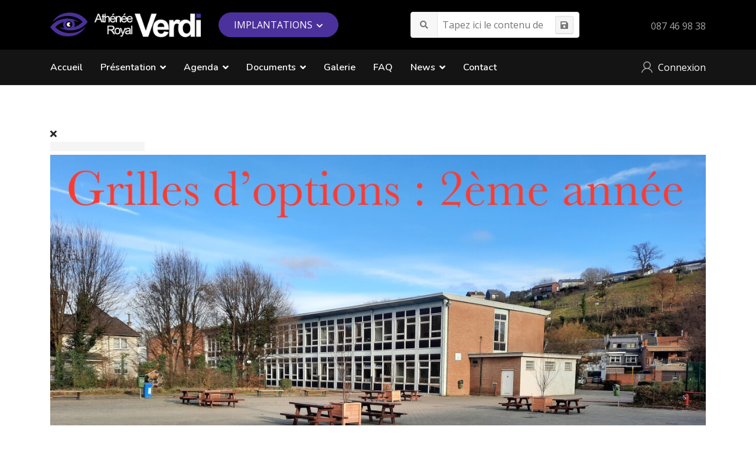

--- FILE ---
content_type: text/html; charset=utf-8
request_url: https://arverdi.be/arvp-presentation/nos-options-arvp/2eme-annee-arvp
body_size: 27168
content:

<!doctype html>
<html lang="fr-fr" dir="ltr">
	<head>
		
		<meta name="viewport" content="width=device-width, initial-scale=1, shrink-to-fit=no">
		<meta charset="utf-8">
	<meta name="keywords" content="A.R. Verdi Pepinster">
	<meta name="twitter:image" content="https://arverdi.be/images/easyblog_articles/36/b2ap3_large_20211221-0945262eme-annee.jpg">
	<meta name="twitter:card" content="summary_large_image">
	<meta name="twitter:url" content="https://arverdi.be/arvp-presentation/nos-options-arvp/2eme-annee-arvp">
	<meta name="twitter:title" content="Grilles d&amp;#039;options : 2ème année">
	<meta name="twitter:description" content="Voici les grilles disponibles en deuxième année générale et différenciée.  Download PDF File Here">
	<meta property="og:image" content="https://arverdi.be/images/easyblog_articles/36/b2ap3_large_20211221-0945262eme-annee.jpg">
	<meta property="og:image:alt" content="20211221-0945262eme-annee">
	<meta property="og:image:width" content="1280">
	<meta property="og:image:height" content="582">
	<meta property="og:title" content="Grilles d&amp;#039;options : 2ème année">
	<meta property="og:description" content="Voici les grilles disponibles en deuxième année générale et différenciée.  Download PDF File Here">
	<meta property="og:type" content="article">
	<meta property="og:url" content="https://arverdi.be/arvp-presentation/nos-options-arvp/2eme-annee-arvp">
	<meta property="og:site_name" content="Athénée Royal Verdi">
	<meta name="description" content="Voici les grilles disponibles en deuxième année générale et différenciée.&amp;nbsp; Download PDF File Here">
	<meta name="generator" content="Joomla! - Open Source Content Management">
	<title>Grilles d'options : 2ème année - News</title>
	<link href="https://arverdi.be/blog?view=rsd&tmpl=component" rel="EditURI" type="application/rsd+xml">
	<link href="https://arverdi.be/components/com_easyblog/wlwmanifest.xml" rel="wlwmanifest" type="application/wlwmanifest+xml">
	<link href="https://arverdi.be/arvp-presentation/nos-options-arvp/2eme-annee-arvp" rel="canonical">
	<link href="/arvp-presentation/nos-options-arvp/2eme-annee-arvp?format=amp" rel="amphtml">
	<link href="//arverdi.be/images/easyblog_articles/36/b2ap3_large_20211221-0945262eme-annee.jpg" rel="preload" as="image">
	<link href="/images/logo/logo-arvpsplashv2.png" rel="icon" type="image/png">
<link href="/media/com_miniteklivesearch/css/miniteklivesearch.css?5fa3fbf5bdb5879c4dc1432183abea41" rel="stylesheet" />
	<link href="/media/com_miniteklivesearch/css/filters.css?5fa3fbf5bdb5879c4dc1432183abea41" rel="stylesheet" />
	<link href="/media/plg_system_webauthn/css/button.min.css?5fa3fbf5bdb5879c4dc1432183abea41" rel="stylesheet" />
	<link href="/media/vendor/joomla-custom-elements/css/joomla-alert.min.css?0.2.0" rel="stylesheet" />
	<link href="/media/plg_system_jcepro/site/css/content.min.css?86aa0286b6232c4a5b58f892ce080277" rel="stylesheet" />
	<link href="//fonts.googleapis.com/css?family=Open Sans:100,100i,200,200i,300,300i,400,400i,500,500i,600,600i,700,700i,800,800i,900,900i&amp;subset=latin&amp;display=swap" rel="stylesheet" media="none" onload="media=&quot;all&quot;" />
	<link href="//fonts.googleapis.com/css?family=Nunito:100,100i,200,200i,300,300i,400,400i,500,500i,600,600i,700,700i,800,800i,900,900i&amp;subset=latin&amp;display=swap" rel="stylesheet" media="none" onload="media=&quot;all&quot;" />
	<link href="//fonts.googleapis.com/css?family=Nunito:100,100i,200,200i,300,300i,400,400i,500,500i,600,600i,700,700i,800,800i,900,900i&amp;subset=cyrillic&amp;display=swap" rel="stylesheet" media="none" onload="media=&quot;all&quot;" />
	<link href="/templates/shaper_helixultimate/css/bootstrap.min.css" rel="stylesheet" />
	<link href="/plugins/system/helixultimate/assets/css/system-j4.min.css" rel="stylesheet" />
	<link href="/media/system/css/joomla-fontawesome.min.css?5fa3fbf5bdb5879c4dc1432183abea41" rel="stylesheet" />
	<link href="/templates/shaper_helixultimate/css/template.css" rel="stylesheet" />
	<link href="/templates/shaper_helixultimate/css/presets/default.css" rel="stylesheet" />
	<link href="/templates/shaper_helixultimate/css/custom-compiled.css" rel="stylesheet" />
	<link href="/components/com_sppagebuilder/assets/css/font-awesome-5.min.css" rel="stylesheet" />
	<link href="/components/com_sppagebuilder/assets/css/font-awesome-v4-shims.css" rel="stylesheet" />
	<link href="/components/com_sppagebuilder/assets/css/animate.min.css" rel="stylesheet" />
	<link href="/components/com_sppagebuilder/assets/css/sppagebuilder.css" rel="stylesheet" />
	<link href="/components/com_sppagebuilder/assets/css/magnific-popup.css" rel="stylesheet" />
	<link href="https://arverdi.be/media/com_acym/css/module.min.css?v=781" rel="stylesheet" />
	<link href="/media/foundry/css/foundry.min.css?67b6e6b990c8368b67216d07a85187d6=1" rel="stylesheet" />
	<link href="/components/com_easyblog/themes/wireframe/styles/style-6.0.11.min.css" rel="stylesheet" />
	<link href="/media/foundry/css/utilities.min.css?67b6e6b990c8368b67216d07a85187d6=1" rel="stylesheet" />
	<style>body{font-family: 'Open Sans', sans-serif;font-size: 16px;text-decoration: none;}
</style>
	<style>h1{font-family: 'Nunito', sans-serif;font-size: 26px;font-weight: 700;color: #0a0a0a;text-decoration: none;}
</style>
	<style>h2{font-family: 'Nunito', sans-serif;font-size: 20px;font-weight: 600;color: #0a0a0a;text-decoration: none;}
</style>
	<style>h3{font-family: 'Nunito', sans-serif;font-size: 18px;font-weight: 500;color: #0a0a0a;text-decoration: none;}
</style>
	<style>h4{font-family: 'Nunito', sans-serif;font-size: 18px;color: #0a0a0a;text-decoration: none;}
</style>
	<style>h5{font-family: 'Nunito', sans-serif;text-decoration: none;}
</style>
	<style>.sp-megamenu-parent > li > a, .sp-megamenu-parent > li > span, .sp-megamenu-parent .sp-dropdown li.sp-menu-item > a{font-family: 'Arial', sans-serif;text-decoration: none;}
</style>
	<style>.menu.nav-pills > li > a, .menu.nav-pills > li > span, .menu.nav-pills .sp-dropdown li.sp-menu-item > a{font-family: 'Arial', sans-serif;text-decoration: none;}
</style>
	<style>.logo-image {height:56px;}.logo-image-phone {height:56px;}</style>
	<style>@media(max-width: 992px) {.logo-image {height: 36px;}.logo-image-phone {height: 36px;}}</style>
	<style>@media(max-width: 576px) {.logo-image {height: 36px;}.logo-image-phone {height: 36px;}}</style>
	<style>#sp-btfl-top-bar{ background-color:#000000; }</style>
	<style>#sp-newsletter{ background-color:#F9FAFC; }</style>
	<style>#sp-bottom{ background-color:#151515;color:#969696; }</style>
	<style>#sp-bottom a{color:#969696;}</style>
	<style>#sp-bottom a:hover{color:#FFFFFF;}</style>
	<style>#sp-the-after-bottom{ background-color:#151515; }</style>
	<style>#sp-footer{ background-color:#000000; }</style>
<script src="/media/vendor/jquery/js/jquery.min.js?3.7.1"></script>
	<script src="/media/legacy/js/jquery-noconflict.min.js?647005fc12b79b3ca2bb30c059899d5994e3e34d"></script>
	<script type="application/json" class="joomla-script-options new">{"fd.options":{"rootUrl":"https:\/\/arverdi.be","environment":"production","version":"1.1.18","token":"5ef1102924634b28c7e76df852ddd0ca","scriptVersion":"67b6e6b990c8368b67216d07a85187d6=1","scriptVersioning":true,"isMobile":false},"data":{"breakpoints":{"tablet":991,"mobile":480},"header":{"stickyOffset":"100"}},"com_miniteklivesearch":{"site_path":"https:\/\/arverdi.be\/","orOperator":"or","andOperator":"and","notOperator":"not"},"joomla.jtext":{"COM_MINITEKLIVESEARCH_MESSAGE_ENTER_SEARCH_TITLE":"You must enter a title for this search.","PLG_SYSTEM_WEBAUTHN_ERR_CANNOT_FIND_USERNAME":"Impossible de trouver le champ nom d'utilisateur dans le module de connexion. D\u00e9sol\u00e9, l'authentification sans mot de passe ne fonctionnera pas sur ce site, \u00e0 moins que vous n'utilisiez un autre module de connexion.","PLG_SYSTEM_WEBAUTHN_ERR_EMPTY_USERNAME":"Vous devez saisir votre nom d'utilisateur (mais PAS votre mot de passe) avant de cliquer sur le bouton d'Authentification Web.","PLG_SYSTEM_WEBAUTHN_ERR_INVALID_USERNAME":"Le nom d'utilisateur sp\u00e9cifi\u00e9 ne correspond pas \u00e0 un compte utilisateur de ce site ayant activ\u00e9 la connexion sans mot de passe.","ERROR":"Erreur","MESSAGE":"Message","NOTICE":"Annonce","WARNING":"Avertissement","JCLOSE":"Fermer","JOK":"OK","JOPEN":"Ouvrir"},"system.paths":{"root":"","rootFull":"https:\/\/arverdi.be\/","base":"","baseFull":"https:\/\/arverdi.be\/"},"csrf.token":"5ef1102924634b28c7e76df852ddd0ca","system.keepalive":{"interval":840000,"uri":"\/component\/ajax\/?format=json"}}</script>
	<script src="/media/system/js/core.min.js?37ffe4186289eba9c5df81bea44080aff77b9684"></script>
	<script src="/media/vendor/bootstrap/js/bootstrap-es5.min.js?5.3.2" nomodule defer></script>
	<script src="/media/system/js/showon-es5.min.js?0e293ba9dec283752e25f4e1d5eb0a6f8c07d3be" defer nomodule></script>
	<script src="/media/system/js/highlight-es5.min.js?018bc4ed7da1bfd99120b4a7466d3e116d8da92a" defer nomodule></script>
	<script src="/media/system/js/keepalive-es5.min.js?4eac3f5b0c42a860f0f438ed1bea8b0bdddb3804" defer nomodule></script>
	<script src="/media/system/js/messages-es5.min.js?c29829fd2432533d05b15b771f86c6637708bd9d" nomodule defer></script>
	<script src="/media/vendor/bootstrap/js/alert.min.js?5.3.2" type="module"></script>
	<script src="/media/vendor/bootstrap/js/button.min.js?5.3.2" type="module"></script>
	<script src="/media/vendor/bootstrap/js/carousel.min.js?5.3.2" type="module"></script>
	<script src="/media/vendor/bootstrap/js/collapse.min.js?5.3.2" type="module"></script>
	<script src="/media/vendor/bootstrap/js/dropdown.min.js?5.3.2" type="module"></script>
	<script src="/media/vendor/bootstrap/js/modal.min.js?5.3.2" type="module"></script>
	<script src="/media/vendor/bootstrap/js/offcanvas.min.js?5.3.2" type="module"></script>
	<script src="/media/vendor/bootstrap/js/popover.min.js?5.3.2" type="module"></script>
	<script src="/media/vendor/bootstrap/js/scrollspy.min.js?5.3.2" type="module"></script>
	<script src="/media/vendor/bootstrap/js/tab.min.js?5.3.2" type="module"></script>
	<script src="/media/vendor/bootstrap/js/toast.min.js?5.3.2" type="module"></script>
	<script src="/media/system/js/showon.min.js?f79c256660e2c0ca2179cf7f3168ea8143e1af82" type="module"></script>
	<script src="/media/com_miniteklivesearch/js/miniteklivesearch.js?5fa3fbf5bdb5879c4dc1432183abea41"></script>
	<script src="/media/system/js/highlight.min.js?78688afc10880be69da0052ddc6bacb208281a34" type="module"></script>
	<script src="/media/com_miniteklivesearch/js/highlight.js?5fa3fbf5bdb5879c4dc1432183abea41"></script>
	<script src="/media/plg_system_webauthn/js/login.min.js?5fa3fbf5bdb5879c4dc1432183abea41" defer></script>
	<script src="/media/system/js/keepalive.min.js?9f10654c2f49ca104ca0449def6eec3f06bd19c0" type="module"></script>
	<script src="/media/system/js/messages.min.js?7f7aa28ac8e8d42145850e8b45b3bc82ff9a6411" type="module"></script>
	<script src="/media/foundry/scripts/core.min.js?67b6e6b990c8368b67216d07a85187d6=1"></script>
	<script src="/templates/shaper_helixultimate/js/main.js"></script>
	<script src="/components/com_sppagebuilder/assets/js/jquery.parallax.js?efcb014a6f41a6d880968ea58653b58d"></script>
	<script src="/components/com_sppagebuilder/assets/js/sppagebuilder.js?efcb014a6f41a6d880968ea58653b58d" defer></script>
	<script src="/components/com_sppagebuilder/assets/js/jquery.magnific-popup.min.js"></script>
	<script src="https://arverdi.be/media/com_acym/js/module.min.js?v=781" defer></script>
	<script src="https://www.google.com/recaptcha/api.js?render=explicit&amp;hl=fr" defer async></script>
	<script src="/templates/shaper_helixultimate/js/custom/custom.js" defer></script>
	<script>jQuery(function ($) {
    $( 'body' ).addClass( 'awk-implantation-02' );
});</script>
	<script>template="shaper_helixultimate";</script>
	<script>
			document.addEventListener('DOMContentLoaded', function()
			{
				MinitekLiveSearch.initialise(
					{"mls_layout":"compact","gather_search_statistics":"1","append_to_url":"0","word_match":"fuzzy","search_text":"Tapez ici le contenu de votre recherche...","show_autosuggest":"1","show_popular_searches":"0","show_advanced_tips":"0","advanced_tips_content":"","show_advanced":"0","expand_advanced":"0","mls_filters_max_height":300,"show_explained_filters":"0","show_date_filters":"0","expand_date_filters":"0","show_explained_dates":"0","show_suggested_query":"0","show_explained_query":"0","mls_pagination_results":"1","mls_results_per_page":20,"mls_select_results_per_page":"0","sort_order":"relevance","sort_direction":"desc","mls_select_ordering":"0","mls_highlight_terms":"1","mls_result_description":"1","mls_description_length":255,"mls_result_date":"0","mls_result_url":"1","mls_result_new_tab":"0","load_fontawesome":"0","load_bootstrap":"0","version_check":"1","show_page_heading":0,"show_intro":"-1","post_image":"-1","post_image_placeholder":"-1","show_reading_time":"-1","post_title":"-1","post_category":"-1","post_date":"-1","post_date_source":"-1","post_ratings":"-1","post_hits":"-1","post_location":"-1","post_comment_counter":"-1","post_comment_form":"-1","post_fields":"-1","post_copyrights":"-1","post_font_resize":"-1","post_subscribe_form":"-1","post_subscribe_style":"-1","post_print":"-1","post_bookmark":"-1","post_bookmark_provider":"-1","post_navigation":"-1","post_navigation_type":"-1","post_tags":"-1","post_type":"-1","post_reporting":"-1","post_social_buttons":"-1","post_reactions":"-1","pagination_style":"-1","post_related":"-1","post_related_image":"-1","post_related_limit":"-1","post_related_behavior":"-1","post_related_ordering":"-1","post_related_sort":"-1","post_related_interval":"180","post_author_recent":"-1","post_author_recent_limit":"-1","post_author":"-1","post_author_box":"-1","post_author_box_avatar":"-1","post_author_box_title":"-1","post_author_box_view_profile":"-1","post_author_box_more_posts":"-1","post_author_box_website":"-1","post_author_box_biography":"-1","menu_text":1,"menu_show":1,"helixultimate_enable_page_title":"0","helixultimate_page_title_heading":"h2","page_title":"2\u00e8me ann\u00e9e","page_description":null,"page_rights":null,"robots":null,"mls_alt_layout":"_:default","searchtypes":[]},
					2,
					'index.php?option=com_miniteklivesearch&view=search',
					'/component/miniteklivesearch/?task=suggestions.suggest&format=json&tmpl=component&form=2'
				);
			});
		</script>
	<script>
        if(typeof acymModule === 'undefined'){
            var acymModule = [];
			acymModule['emailRegex'] = /^[a-z0-9!#$%&\'*+\/=?^_`{|}~-]+(?:\.[a-z0-9!#$%&\'*+\/=?^_`{|}~-]+)*\@([a-z0-9-]+\.)+[a-z0-9]{2,20}$/i;
			acymModule['NAMECAPTION'] = 'Nom';
			acymModule['NAME_MISSING'] = 'Veuillez entrer votre nom';
			acymModule['EMAILCAPTION'] = 'Votre adresse mail';
			acymModule['VALID_EMAIL'] = 'Veuillez entrer une adresse e-mail valide';
			acymModule['VALID_EMAIL_CONFIRMATION'] = 'Le champ e-mail et le champ de confirmation doivent être identiques.';
			acymModule['CAPTCHA_MISSING'] = 'Le captcha n’est pas valide, veuillez réessayer';
			acymModule['NO_LIST_SELECTED'] = 'Sélectionnez les listes auxquelles vous souhaitez vous abonner';
			acymModule['NO_LIST_SELECTED_UNSUB'] = 'Sélectionnez les listes desquelles vous souhaitez vous désabonner';
            acymModule['ACCEPT_TERMS'] = 'Veuillez accepter les Termes et conditions / Politique de confidentialité';
        }
		</script>
	<script>window.addEventListener("DOMContentLoaded", (event) => {
acymModule["excludeValuesformAcym31291"] = [];
acymModule["excludeValuesformAcym31291"]["2"] = "Votre adresse mail";  });</script>
	<script>
			document.addEventListener('DOMContentLoaded', function()
			{
				MinitekLiveSearch.initialise(
					{"mls_layout":"compact","gather_search_statistics":"1","append_to_url":"0","word_match":"fuzzy","search_text":"Tapez ici le contenu de votre recherche...","show_autosuggest":"1","show_popular_searches":"0","show_advanced_tips":"0","advanced_tips_content":"","show_advanced":"0","expand_advanced":"0","mls_filters_max_height":300,"show_explained_filters":"0","show_date_filters":"0","expand_date_filters":"0","show_explained_dates":"0","show_suggested_query":"0","show_explained_query":"0","mls_pagination_results":"1","mls_results_per_page":20,"mls_select_results_per_page":"0","sort_order":"relevance","sort_direction":"desc","mls_select_ordering":"0","mls_highlight_terms":"1","mls_result_description":"1","mls_description_length":255,"mls_result_date":"0","mls_result_url":"1","mls_result_new_tab":"0","load_fontawesome":"0","load_bootstrap":"0","version_check":"1","show_page_heading":0,"show_intro":"-1","post_image":"-1","post_image_placeholder":"-1","show_reading_time":"-1","post_title":"-1","post_category":"-1","post_date":"-1","post_date_source":"-1","post_ratings":"-1","post_hits":"-1","post_location":"-1","post_comment_counter":"-1","post_comment_form":"-1","post_fields":"-1","post_copyrights":"-1","post_font_resize":"-1","post_subscribe_form":"-1","post_subscribe_style":"-1","post_print":"-1","post_bookmark":"-1","post_bookmark_provider":"-1","post_navigation":"-1","post_navigation_type":"-1","post_tags":"-1","post_type":"-1","post_reporting":"-1","post_social_buttons":"-1","post_reactions":"-1","pagination_style":"-1","post_related":"-1","post_related_image":"-1","post_related_limit":"-1","post_related_behavior":"-1","post_related_ordering":"-1","post_related_sort":"-1","post_related_interval":"180","post_author_recent":"-1","post_author_recent_limit":"-1","post_author":"-1","post_author_box":"-1","post_author_box_avatar":"-1","post_author_box_title":"-1","post_author_box_view_profile":"-1","post_author_box_more_posts":"-1","post_author_box_website":"-1","post_author_box_biography":"-1","menu_text":1,"menu_show":1,"helixultimate_enable_page_title":"0","helixultimate_page_title_heading":"h2","page_title":"2\u00e8me ann\u00e9e","page_description":null,"page_rights":null,"robots":null,"mls_alt_layout":"_:default","searchtypes":[]},
					1,
					'index.php?option=com_miniteklivesearch&view=search',
					'/component/miniteklivesearch/?task=suggestions.suggest&format=json&tmpl=component&form=1'
				);
			});
		</script>
	<!--googleoff: index-->
<script type="text/javascript">
window.ezb = window.eb = {
	"environment": "production",
	"rootUrl": "https://arverdi.be",
	"ajaxUrl": "https://arverdi.be/?option=com_easyblog&lang=&Itemid=565",
	"token": "5ef1102924634b28c7e76df852ddd0ca",
	"mobile": false,
	"ios": false,
	"locale": "fr-FR",
	"momentLang": "fr",
	"direction": "ltr",
	"appearance": "light",
	"version": "e7b966374310958f4d3ddc4b41d30bc2",
	"scriptVersioning": true
};
</script>
<!--googleon: index-->
	<script src="/media/com_easyblog/scripts/site-6.0.11.min.js"></script>
	<style type="text/css">#eb .eb-header .eb-toolbar,#eb .eb-toolbar__search { background-color:#333333;}#eb .eb-header .eb-toolbar,#eb .eb-toolbar__item--search,#eb .eb-toolbar__search .o-select-group .form-control {border-color:#333333; }#eb .eb-toolbar__search-close-btn > a,#eb .eb-toolbar__search-close-btn > a:hover,#eb .eb-toolbar__search-close-btn > a:focus,#eb .eb-toolbar__search-close-btn > a:active,#eb .eb-header .eb-toolbar .eb-toolbar__search-input,#eb .eb-header .eb-toolbar .o-nav__item .eb-toolbar__link,#eb .eb-toolbar__search .o-select-group .form-control,#eb .eb-toolbar .btn-search-submit { color:#FFFFFF !important; }#eb .eb-toolbar__search .o-select-group__drop {color:#FFFFFF;}#eb .eb-toolbar__search .o-select-group,#eb .eb-header .eb-toolbar .o-nav__item.is-active .eb-toolbar__link,#eb .eb-header .eb-toolbar .o-nav__item .eb-toolbar__link:hover,#eb .eb-header .eb-toolbar .o-nav__item .eb-toolbar__link:focus,#eb .eb-header .eb-toolbar .o-nav__item .eb-toolbar__link:active { background-color:#5C5C5C; }#eb .eb-toolbar__link.has-composer,#eb .eb-toolbar .btn-search-submit {background-color:#428bca !important; }#eb .eb-reading-progress {background:#f5f5f5 !important;color:#2441e7 !important;}#eb .eb-reading-progress::-webkit-progress-bar {background:#f5f5f5 !important;}#eb .eb-reading-progress__container {background-color:#f5f5f5 !important;}#eb .eb-reading-progress::-moz-progress-bar {background:#2441e7 !important;}#eb .eb-reading-progress::-webkit-progress-value {background:#2441e7 !important;}#eb .eb-reading-progress__bar {background:#2441e7 !important;}</style>
			</head>
	<body class="site helix-ultimate hu com_easyblog com-easyblog view-entry layout-default task-none itemid-565 fr-fr ltr sticky-header layout-fluid offcanvas-init offcanvs-position-right">

		
		
		<div class="body-wrapper">
			<div class="body-innerwrapper">
								<main id="sp-main">
					
<section id="sp-btfl-top-bar" >

						<div class="container">
				<div class="container-inner">
			
	
<div class="row">
	<div id="sp-implantation-logo" class="col-5 col-sm-5 col-md-3 col-lg-3 "><div class="sp-column "><div class="sp-module "><div class="sp-module-content">
<div id="mod-custom185" class="mod-custom custom">
    <div><a href="/arvp/"><img src="/images/logo/logo-arvpSiteV2.png" alt="Athénée Royale Verdi Pepinster" width="162" height="56" class="logo" /></a></div></div>
</div></div></div></div><div id="sp-top-bar-elements" class="col-7 col-sm-7 col-md-9 col-lg-9 "><div class="sp-column "><div class="sp-module  top-bar-dropdown"><div class="sp-module-content">
<div id="mod-custom214" class="mod-custom custom">
    <div class="dropdown"><button type="button" id="dropdownMenuButton2" class="btn btn-secondary dropdown-toggle" data-bs-toggle="dropdown" aria-expanded="false"> IMPLANTATIONS </button>
<ul class="dropdown-menu" aria-labelledby="dropdownMenuButton1">
<li><a href="/arvv/" class="dropdown-item">Athénée Royal Verdi Verviers</a></li>
<li><a href="/arvp/" class="dropdown-item">Athénée Royal Verdi Pepinster</a></li>
<li><a href="/efvm/" class="dropdown-item">Ecole Fondamentale Verdi Mangombroux</a></li>
<li><a href="/efvp/" class="dropdown-item">Ecole Fondamentale Verdi Pepinster</a></li>
<li><a href="/efvc/" class="dropdown-item">Ecole Fondamentale Verdi Cornesse</a></li>
</ul>
</div></div>
</div></div><div class="sp-module  top-bar-search d-none d-md-block"><div class="sp-module-content"><div class="mls mls-dropdown"><form id="mls-1" action="/component/miniteklivesearch/search" method="get" class="mls-form" onsubmit="return false;" data-form="1" data-itemid="0">
	<input type="hidden" name="moduleid" value="1" />

	<div class="mls-input-bar">
		<div class="input-group">
			<div class="input-group-addon">
				<i class="fas fa-search"></i>
				<div class="mls-clear-input"><i class="fas fa-times"></i></div>
				<div class="mls-loader">
					<div class="spinner-border spinner-border-sm" role="status">
						<span class="visually-hidden">Loading...</span>
					</div>
				</div>
			</div>
			<input type="text" name="q" value="" class="inputbox mls-input col" autocomplete="off" placeholder="Tapez ici le contenu de votre recherche..." /><div class="mls-input-tools"><a href="#" class="mls-btn mls-toggle" data-panel="searches"><i class="fas fa-save"></i></a></div>
			<input type="hidden" name="ajax" value="1" />
		</div>
	</div>

	<div class="mls-content mls-top "><div class="mls-suggest-panel clearfix" style="display: none;"><div class="mls-filter-window-top"> </div>
				<div class="mls-filter-window"><div class="mls-suggestions mls-panel-items">
							<ul></ul>
						</div></div>
			</div><div class="mls-searches-panel clearfix" style="display: none;">
				<div class="mls-filter-window-top"> </div>
				<div class="mls-filter-window">
					<div class="mls-filters-header">
						<div class="mls-fh-toolbar clearfix">
							<div class="mls-fh-title">
								<span>Save search</span>
							</div>
							<div class="mls-fh-t-right"><a href="#" class="mls-close mls-toggle" data-panel="searches"><i class="fas fa-times"></i></a>
							</div>
						</div>
					</div>
					<div class="mls-searches-content"><span>You must log in to save this search.</span></div>
				</div>
			</div><div class="mls-results "></div></div>
</form></div></div></div><div class="sp-module  top-bar-phone d-none d-md-block"><div class="sp-module-content">
<div id="mod-custom202" class="mod-custom custom">
    <p><a href="tel:003287469838">087 46 98 38</a></p></div>
</div></div></div></div></div>
							</div>
			</div>
			
	</section>

<header id="sp-header" >

						<div class="container">
				<div class="container-inner">
			
	
<div class="row">
	<div id="sp-menu" class="col-3 col-sm-3 col-md-3 col-lg-9 "><div class="sp-column  d-flex align-items-center justify-content-end"><nav class="sp-megamenu-wrapper d-flex" role="navigation" aria-label="navigation"><ul class="sp-megamenu-parent menu-animation-fade-up d-none d-lg-block"><li class="sp-menu-item"><a  class="homeLink" href="/arvp"  >Accueil </a></li><li class="sp-menu-item sp-has-child active"><span  class=" sp-menu-heading"  >Présentation</span><div class="sp-dropdown sp-dropdown-main sp-menu-right" style="width: 240px;"><div class="sp-dropdown-inner"><ul class="sp-dropdown-items"><li class="sp-menu-item"><a   href="/arvp-presentation/a-propos"  >À propos </a></li><li class="sp-menu-item sp-has-child"><span  class=" sp-menu-heading"  >Notre équipe</span><div class="sp-dropdown sp-dropdown-sub sp-menu-right" style="width: 240px;"><div class="sp-dropdown-inner"><ul class="sp-dropdown-items"><li class="sp-menu-item"><a   href="/arvp-presentation/notre-equipe/direction"  >Direction</a></li><li class="sp-menu-item"><a   href="/arvp-presentation/notre-equipe/educateurs"  >Educateurs</a></li><li class="sp-menu-item sp-has-child"><span  class=" sp-menu-heading"  >Enseignants</span><div class="sp-dropdown sp-dropdown-sub sp-menu-right" style="width: 240px;"><div class="sp-dropdown-inner"><ul class="sp-dropdown-items"><li class="sp-menu-item"><a   href="/arvp-presentation/notre-equipe/enseignants/arts-appliques"  >Arts appliqués</a></li><li class="sp-menu-item"><a   href="/arvp-presentation/notre-equipe/enseignants/cours-philosophiques"  >Cours philosophiques</a></li><li class="sp-menu-item"><a   href="/arvp-presentation/notre-equipe/enseignants/economie-sociale-et-familiale"  >Economie sociale et familiale</a></li><li class="sp-menu-item"><a   href="/arvp-presentation/notre-equipe/enseignants/education-par-la-technologie"  >Education par la technologie</a></li><li class="sp-menu-item"><a   href="/arvp-presentation/notre-equipe/enseignants/education-physique"  >Education physique</a></li><li class="sp-menu-item"><a   href="/arvp-presentation/notre-equipe/enseignants/electricite"  >Electricité</a></li><li class="sp-menu-item"><a   href="/arvp-presentation/notre-equipe/enseignants/equipe-amarrages"  >Equipe Amarrages</a></li><li class="sp-menu-item"><a   href="/arvp-presentation/notre-equipe/enseignants/francais"  >Français</a></li><li class="sp-menu-item"><a   href="/arvp-presentation/notre-equipe/enseignants/geographie"  >Géographie</a></li><li class="sp-menu-item"><a   href="/arvp-presentation/notre-equipe/enseignants/histoire"  >Histoire</a></li><li class="sp-menu-item"><a   href="/arvp-presentation/notre-equipe/enseignants/informatique"  >Informatique</a></li><li class="sp-menu-item"><a   href="/arvp-presentation/notre-equipe/enseignants/langues"  >Langues</a></li><li class="sp-menu-item"><a   href="/arvp-presentation/notre-equipe/enseignants/mathematiques"  >Mathématiques</a></li><li class="sp-menu-item"><a   href="/arvp-presentation/notre-equipe/enseignants/mecanique"  >Mécanique</a></li><li class="sp-menu-item"><a   href="/arvp-presentation/notre-equipe/enseignants/musique"  >Musique</a></li><li class="sp-menu-item"><a   href="/arvp-presentation/notre-equipe/enseignants/sciences"  >Sciences</a></li><li class="sp-menu-item"><a   href="/arvp-presentation/notre-equipe/enseignants/sciences-economiques-bureautique"  >Sciences économiques</a></li><li class="sp-menu-item"><a   href="/arvp-presentation/notre-equipe/enseignants/soins-infirmiers"  >Soins infirmiers</a></li></ul></div></div></li><li class="sp-menu-item"><a   href="/arvp-presentation/notre-equipe/papo"  >PAPO</a></li><li class="sp-menu-item"><a   href="/arvp-presentation/notre-equipe/cpms"  >CPMS</a></li><li class="sp-menu-item"><a   href="/arvp-presentation/notre-equipe/missions-collective"  >Missions collectives</a></li></ul></div></div></li><li class="sp-menu-item sp-has-child active"><span  class=" sp-menu-heading"  >Nos options</span><div class="sp-dropdown sp-dropdown-sub sp-menu-right" style="width: 240px;"><div class="sp-dropdown-inner"><ul class="sp-dropdown-items"><li class="sp-menu-item"><a   href="/arvp-presentation/nos-options-arvp/1ere-annee-arvp"  >1ère année</a></li><li class="sp-menu-item current-item active"><a aria-current="page"  href="/arvp-presentation/nos-options-arvp/2eme-annee-arvp"  >2ème année</a></li><li class="sp-menu-item"><a   href="/arvp-presentation/nos-options-arvp/3eme-annee-arvp"  >3ème année</a></li><li class="sp-menu-item"><a   href="/arvp-presentation/nos-options-arvp/4eme-annee-arvp"  >4ème année</a></li><li class="sp-menu-item"><a   href="/arvp-presentation/nos-options-arvp/5eme-annee-arvp"  >5ème année</a></li><li class="sp-menu-item"><a   href="/arvp-presentation/nos-options-arvp/6eme-annee-arvp"  >6ème année</a></li><li class="sp-menu-item"><a   href="/arvp-presentation/nos-options-arvp/7eme-annee-arvp"  >7ème année</a></li></ul></div></div></li><li class="sp-menu-item"><a   href="/arvp-presentation/nos-repas-arvp"  >Nos repas</a></li><li class="sp-menu-item"><a  rel="noopener noreferrer" href="https://www2.ecoleenligne.be/V01145/membres/login.php?action=login&opt=1&id=1&order=desc&language_init=fr&etp=arverdi" target="_blank"  >École en ligne</a></li><li class="sp-menu-item"><a  rel="noopener noreferrer" href="https://www.office.com" target="_blank"  >Mon teams</a></li><li class="sp-menu-item"><a  rel="noopener noreferrer" href="https://www.facebook.com/ARVerdiPepinster" target="_blank"  >Facebook</a></li></ul></div></div></li><li class="sp-menu-item sp-has-child"><span  class=" sp-menu-heading"  >Agenda</span><div class="sp-dropdown sp-dropdown-main sp-menu-right" style="width: 240px;"><div class="sp-dropdown-inner"><ul class="sp-dropdown-items"><li class="sp-menu-item"><a   href="/arvp-agenda/evenements-officiels"  >Évènements officiels</a></li><li class="sp-menu-item"><a   href="/arvp-agenda/sorties-extra-muros"  >Sorties extra muros </a></li><li class="sp-menu-item"><a   href="/arvp-agenda/activites-intra-muros"  >Activités intra-muros</a></li></ul></div></div></li><li class="sp-menu-item sp-has-child"><a   href="/arvp-documents"  >Documents</a><div class="sp-dropdown sp-dropdown-main sp-menu-right" style="width: 240px;"><div class="sp-dropdown-inner"><ul class="sp-dropdown-items"><li class="sp-menu-item"><a   href="/arvp-documents/arvp-documents-officiels?layout=table"  >Documents Officiels</a></li><li class="sp-menu-item"><a   href="/arvp-documents/declaration-daccident?layout=table"  >Déclaration d'accident</a></li><li class="sp-menu-item"><a   href="/arvp-documents/agendas-administratifs?layout=table"  >Agendas administratifs</a></li><li class="sp-menu-item"><a   href="/arvp-documents/horaire-cpms?layout=table"  >Horaire CPMS</a></li></ul></div></div></li><li class="sp-menu-item"><a   href="/arvp-galeries"  >Galerie</a></li><li class="sp-menu-item"><a   href="/arvp-faq"  >FAQ</a></li><li class="sp-menu-item sp-has-child"><a   href="/arvp-news"  >News</a><div class="sp-dropdown sp-dropdown-main sp-menu-right" style="width: 240px;"><div class="sp-dropdown-inner"><ul class="sp-dropdown-items"><li class="sp-menu-item"><a   href="/arvp-news/intra-muros"  >Intra muros</a></li><li class="sp-menu-item"><a   href="/arvp-news/extra-muros"  >Extra muros</a></li><li class="sp-menu-item"><a   href="/arvp-news/le-journal-de-lecole"  >Le journal de l'école</a></li></ul></div></div></li><li class="sp-menu-item"><a   href="/arvp-contact"  >Contact</a></li></ul><a id="offcanvas-toggler" aria-label="Menu" class="offcanvas-toggler-right offcanvas-toggler-custom d-lg-none" href="#" aria-hidden="true" title="Menu"><div class="burger-icon"><span></span><span></span><span></span></div></a></nav></div></div><div id="sp-btfl-header-login" class="col-9 col-sm-9 col-md-9 col-lg-3 "><div class="sp-column  d-flex align-items-center"><div class="sp-module "><div class="sp-module-content"><div class="sp-custom-login sp-mod-login">
<div class="info-text d-flex"> <a href="#login" class="sppb-btn-link" role="button" data-bs-toggle="modal">Connexion</a>
	<!--<span>&nbsp;/&nbsp;</span> -->
  	
	<!--
  <span class="sppb-btn-link">
	  
  	  
  </span> 
  -->
</div>

	<!--Modal-->
<div id="login" class="modal fade" tabindex="-1" role="dialog" aria-labelledby="myModalLabel" aria-hidden="true">
<div class="modal-dialog modal-dialog-centered">
<!-- Modal content-->
<div class="modal-content">
<div class="modal-header">
  <button type="button" class="close" data-bs-dismiss="modal" aria-hidden="true"><i class="fa fa-close"></i></button>
  <h2>Connexion</h2>
</div>
<div class="modal-body">
	
<form action="/arvp-presentation/nos-options-arvp/2eme-annee-arvp" method="post" id="login-form">
	
	<div id="form-login-username" class="mb-3">
					<div class="input-group">
				<span class="input-group-text" aria-label="Identifiant"><span class="fas fa-user"></span></span>
				<input id="modlgn-username" type="text" name="username" class="form-control" tabindex="0" size="18" placeholder="Identifiant" />
			</div>
			</div>

	<div id="form-login-password" class="mb-3">
					<div class="input-group">
					<span class="input-group-text" aria-label="Mot de passe"><span class="fas fa-lock" aria-hidden="true"></span></span>
				<input id="modlgn-passwd" type="password" name="password" class="form-control" tabindex="0" size="18" placeholder="Mot de passe" />
			</div>
			</div>
		
			<div id="form-login-remember" class="mb-3 form-check">
			<input id="modlgn-remember" type="checkbox" name="remember" class="form-check-input" value="yes"/>
			<label for="modlgn-remember" class="control-label">Se souvenir de moi</label>
		</div>
	
	<div id="form-login-submit" class="mb-3">
		<button type="submit" tabindex="0" name="Submit" class="btn btn-primary login-button">Connexion</button>
	</div>

		<ul class="unstyled">
				<li>
			<a href="/component/users/remind?Itemid=140">
			Identifiant perdu&#160;?</a>
		</li>
		<li>
			<a href="/component/users/reset?Itemid=140">
			Mot de passe perdu&#160;?</a>
		</li>
	</ul>

	<input type="hidden" name="option" value="com_users" />
	<input type="hidden" name="task" value="user.login" />
	<input type="hidden" name="return" value="aHR0cHM6Ly9hcnZlcmRpLmJlL2FydnAtcHJlc2VudGF0aW9uL25vcy1vcHRpb25zLWFydnAvMmVtZS1hbm5lZS1hcnZw" />
	<input type="hidden" name="5ef1102924634b28c7e76df852ddd0ca" value="1">
	
</form>
                </div><!--/Modal body-->
            </div> <!-- Modal content-->
        </div> <!-- /.modal-dialog -->
    </div><!--/Modal-->
</div></div></div></div></div></div>
							</div>
			</div>
			
	</header>

<section id="sp-page-title" >

				
	
<div class="row">
	<div id="sp-title" class="col-lg-12 "><div class="sp-column "></div></div></div>
				
	</section>

<section id="sp-main-body" >

										<div class="container">
					<div class="container-inner">
						
	
<div class="row">
	
<div id="sp-component" class="col-lg-12 ">
	<div class="sp-column ">
		<div id="system-message-container" aria-live="polite">
	</div>


		
		<div id="eb" class="eb-component eb-wireframe eb-view-entry eb-layout-default 			si-theme--light
												 is-desktop								">
	<div class="eb-container" data-eb-container>

		<div class="eb-container__main">
			<div class="eb-content">
				
								<div class="eb-headers">
					
									</div>
				
				
									<div class="eb-template" data-name="site/layout/image/popup">
	<div id="eb" class="eb-image-popup">
		<div class="eb-image-popup-header">
			<div class="eb-image-popup-close-button"><i class="fdi fa fa-times"></i></div>
		</div>
		<div class="eb-image-popup-container"></div>
		<div class="eb-image-popup-footer">
			<div class="eb-image-popup-thumbs"></div>
		</div>
		<div class="eb-loader-o size-lg"></div>
	</div>
</div>
<div class="eb-template" data-name="site/layout/image/popup/thumb">
	<div class="eb-image-popup-thumb"><div></div></div>
</div>
					<div class="eb-template" data-name="site/layout/image/container">
	<div class="eb-image">
		<div class="eb-image-figure">
			<a class="eb-image-viewport"></a>
		</div>
		<div class="eb-image-caption"><span></span></div>
	</div>
</div>
				
				<div data-eb-posts>
	<div data-eb-posts-wrapper>
		

<div data-eb-post-section data-url="https://arverdi.be/arvp-presentation/nos-options-arvp/2eme-annee-arvp" data-page-title="Grilles d'options : 2ème année - News" data-permalink="/arvp-presentation/nos-options-arvp/2eme-annee-arvp" data-post-title="Grilles d'options : 2ème année">

	<div class="eb-adsense-head clearfix">

		
	</div>



	<div data-blog-post>

		
			<div class="eb-reading-progress-sticky hide" data-eb-spy="affix" data-offset-top="240">
	<progress value="0" max="100" class="eb-reading-progress" data-blog-reading-progress style="top:0px">
		<div class="eb-reading-progress__container">
			<span class="eb-reading-progress__bar"></span>
		</div>
	</progress>
</div>

		


		<div id="entry-36" class="eb-entry fd-cf" data-blog-posts-item data-id="36" data-uid="36.1616">



			<div data-blog-reading-container>

				


				


				


				


				


				<div class="eb-post-state">

					


					
				</div>


				<!-- AWK moved to /helpers/post/entry/content.php under image 
				<div class="eb-entry-head">

					
						<h1 id="title-36" class="eb-entry-title reset-heading  ">
	Grilles d'options : 2ème année</h1>

					


					


					<div class="eb-entry-meta text-muted">
	
	
	
	
	
	
	</div>
				</div>

				-->



				<div class="eb-entry-body type-standard clearfix">

					<div class="eb-entry-article clearfix" data-blog-content>

						


						


						
<div class="eb-image eb-post-thumb is-full" data-eb-entry-cover>
			<a
							class="eb-post-image eb-image-popup-button"
				href="//arverdi.be/images/easyblog_articles/36/20211221-0945262eme-annee.jpg"
				target="_blank"
						title="20211221-0945262eme-annee"
			caption=""
			style="
								width: 100%;
				"
		>
												<img
						src="//arverdi.be/images/easyblog_articles/36/b2ap3_large_20211221-0945262eme-annee.jpg"
						alt="20211221-0945262eme-annee"
						width="
															100%
							"
						height="200px"
					/>
				
				
					</a>
	
	</div>

				<div class="eb-entry-head">

					
						<h1 id="title-36" class="eb-entry-title reset-heading  ">
	Grilles d'options : 2ème année</h1>

					


					


					<div class="eb-entry-meta text-muted">
	
		<div>
		<div class="eb-post-category comma-seperator">
	
		<span>
		<a href="/blog/categories/a-r-verdi-pepinster">A.R. Verdi Pepinster</a>
	</span>
		<span>
		<a href="/blog/categories/nos-options">Nos options P</a>
	</span>
	</div>	</div>
	
		<div>
		<div class="eb-post-author">
	
	<span>
		<a href="/blog/blogger/anne" rel="author">Anne</a>
	</span>
</div>
	</div>
	
		<div>
		<div class="eb-post-date">
	
	<time class="eb-meta-date" content="03-04-2023">
		lundi 3 avril 2023	</time>
</div>
	</div>
	
		<div>
		<span class="eb-post-hits">
	
	3651 Hits</span>	</div>
	
	
	</div>
				</div>








<div  class="ebd-block   " data-type="text" style="font-size: 13px; font-family: default;"><p>Voici les grilles disponibles en deuxième année générale et différenciée.&nbsp;</p></div>
<div  class="ebd-block   " data-type="pdf" ><div class="eb-pdf-viewer">
	<iframe src="/media/com_easyblog/pdfjs/web/viewer.html?file=%2Fimages%2Feasyblog_articles%2F36%2F_20250321-133020_1.pdf" width="100%" height="600" scrolling="no" frameborder="0" allowTransparency="true">
		<a href="/images/easyblog_articles/36/_20250321-133020_1.pdf">Download PDF File Here</a>
	</iframe>
</div></div>






						


						
					</div>



					


					


					


					
					<div class="mb-20">

						<div class="eb-shares eb-shares--without-name eb-shares--without-counter mt-20" data-eb-bookmarks>
			<a href="javascript:void(0);" class="btn btn-eb-facebook   " data-bookmarks-button data-url="https://www.facebook.com/sharer/sharer.php?u=https%3A%2F%2Farverdi.be%2Farvp-presentation%2Fnos-options-arvp%2F2eme-annee-arvp">

		<i class="fdi fab fa-facebook"></i>
	
	
	</a>
			<a href="javascript:void(0);" class="btn btn-eb-twitter   " data-bookmarks-button data-url="https://twitter.com/intent/tweet?url=https%3A%2F%2Farverdi.be%2Farvp-presentation%2Fnos-options-arvp%2F2eme-annee-arvp&amp;text=Grilles+d%27options+%3A+2%C3%A8me+ann%C3%A9e">

		<i class="fdi fab fa-twitter"></i>
	
	
	</a>
			<a href="javascript:void(0);" class="btn btn-eb-linkedin   " data-bookmarks-button data-url="https://linkedin.com/shareArticle?mini=true&url=https%3A%2F%2Farverdi.be%2Farvp-presentation%2Fnos-options-arvp%2F2eme-annee-arvp">

		<i class="fdi fab fa-linkedin"></i>
	
	
	</a>
			<a href="javascript:void(0);" class="btn btn-eb-pinterest   " data-bookmarks-button data-url="http://pinterest.com/pin/create/button/?url=https%3A%2F%2Farverdi.be%2Farvp-presentation%2Fnos-options-arvp%2F2eme-annee-arvp">

		<i class="fdi fab fa-pinterest"></i>
	
	
	</a>
	</div>

					</div>

					


					


					
					<div class="eb-entry-tags">

						
					</div>

					


					
						
					


					


					
				</div>

			</div>



			


			
		</div>



		


		


		
			
<div class="eb-comment-notice o-alert o-alert--warning mb-0">
	Les commentaires pour cet article sont actuellement désactivés.</div>

<a class="eb-anchor-link" name="comments" id="comments" data-allow-comment="0">&nbsp;</a>

<div class="eb-comments eb-comment-locked" data-eb-comments>
	<h4 class="eb-section-heading reset-heading">
		Commentaires			</h4>

	
	
			<div data-comment-list class="">
					</div>

			
	</div>
		
	</div>



	<div class="eb-adsense-foot clearfix">

		
	</div>

</div>



<script type="application/ld+json">
{
	"@context": "http://schema.org",
	"mainEntityOfPage": "https://arverdi.be/arvp-presentation/nos-options-arvp/2eme-annee-arvp",
	"@type": ["BlogPosting", "Organization"],
	"name": "Athénée Royal Verdi",
	"headline": "Grilles d'options : 2ème année",
	"image": "https://arverdi.be/images/easyblog_articles/36/b2ap3_large_20211221-0945262eme-annee.jpg",
	"editor": "Anne",
	"genre": "A.R. Verdi Pepinster",
	"wordcount": "17",
	"publisher": {
		"@type": "Organization",
		"name": "Athénée Royal Verdi",
		"logo": {"@type":"ImageObject","url":"https:\/\/arverdi.be\/images\/easyblog_override\/schema\/logo.png","width":100,"height":65}	},
	"datePublished": "2023-04-03",
	"dateCreated": "2023-04-03",
	"dateModified": "2025-03-21",
	"description": "",
	"articleBody": "&lt;div  class=&quot;ebd-block   &quot; data-type=&quot;text&quot; style=&quot;font-size: 13px; font-family: default;&quot;&gt;&lt;p&gt;Voici les grilles disponibles en deuxi&egrave;me ann&eacute;e g&eacute;n&eacute;rale et diff&eacute;renci&eacute;e.&amp;nbsp;&lt;/p&gt;&lt;/div&gt;
&lt;div  class=&quot;ebd-block   &quot; data-type=&quot;pdf&quot; &gt;&lt;div class=&quot;eb-pdf-viewer&quot;&gt;
	&lt;iframe src=&quot;/media/com_easyblog/pdfjs/web/viewer.html?file=%2Fimages%2Feasyblog_articles%2F36%2F_20250321-133020_1.pdf&quot; width=&quot;100%&quot; height=&quot;600&quot; scrolling=&quot;no&quot; frameborder=&quot;0&quot; allowTransparency=&quot;true&quot;&gt;
		&lt;a href=&quot;/images/easyblog_articles/36/_20250321-133020_1.pdf&quot;&gt;Download PDF File Here&lt;/a&gt;
	&lt;/iframe&gt;
&lt;/div&gt;&lt;/div&gt;
",
	"author": {
		"@type": "Person",
		"url": "https://arverdi.be/blog/blogger/anne",
		"name": "Anne",
		"image": "https://arverdi.be/media/com_easyblog/images/avatars/author.png"
	}}
</script>




	</div>

	</div>

								<div>
					<script type="text/javascript">EasyBlog.require()
.script('site/bookmarks')
.done(function($) {
	$('[data-eb-bookmarks]').implement('EasyBlog.Controller.Site.Bookmarks');
});</script><script type="text/javascript">
EasyBlog.require()
.script('site/comments')
.done(function($) {

	window.EasyBlogBBCodeSettings = {

		previewParserVar: 'data',
		markupSet: [
			{name:'Caractère gras', key:'B', openWith:'[b]', closeWith:'[/b]', className:'markitup-bold'},
			{name:'Italique', key:'I', openWith:'[i]', closeWith:'[/i]', className:'markitup-italic'},
			{name:'Souligné', key:'U', openWith:'[u]', closeWith:'[/u]', className:'markitup-underline'},
			{separator:'---------------' },
			{name:'Lien', key: 'L', openWith: '[url=[![Link:]!]]', closeWith: '[/url]', beforeInsert: function(h ) {},className: 'markitup-url'},
			{name:'Image', key:'P', replaceWith:'[img][![Url]!][/img]', className:'markitup-picture'},
			{separator:'---------------' },
			{name:'Liste de point', openWith:'[list]\n[*]', closeWith:'\n[/list]', className:'markitup-bullet'},
			{name:'Liste numérique', openWith:'[list=[![Starting number]!]]\n[*]', closeWith:'\n[/list]', className:'markitup-numeric'},
			{name:'List item', openWith:'[*] ', className:'markitup-list', multiline:true},
			{separator:'---------------' },
			{name:'Citation', openWith:'[quote]', closeWith:'[/quote]', className:'markitup-quote'},
			{name:'Nettoyer', className:"clean", replaceWith:function(markitup) { return markitup.selection.replace(/\[(.*?)\]/g, "") } , className:'markitup-clean'},
			{separator:'---------------' },
			{name:'Content', openWith:':D', className:'markitup-happy'},
			{name:'Sourire', openWith:':)', className:'markitup-smile'},
			{name:'Surpris', openWith:':o', className:'markitup-surprised'},
			{name:'Langue', openWith:':p', className:'markitup-tongue'},
			{name:'Pas content', openWith:':(', className:'markitup-unhappy'},
			{name:'et oui...', openWith:';)', className:'markitup-wink'}
		]
	};

	$('[data-eb-comments]').implement(EasyBlog.Controller.Comments);
})
</script><script type="text/javascript">EasyBlog.require()
.script('site/posts/posts', 'site/posts/readingprogress')
.done(function($) {

	
	// Implement post library
	$('[data-blog-post]').implement(EasyBlog.Controller.Posts, {
		"ratings": true,
		"gdpr_enabled": false	});

			$('[data-blog-post]').implement(EasyBlog.Controller.Posts.Readingprogress, {
			"autoload" : false		});
	});
</script><script type="text/javascript">EasyBlog.require()
.script('site/posts/entry')
.script('https://www.googletagmanager.com/gtag/js?id=')

.done(function($) {
	var trackingId = '';

	
	$('[data-eb-posts]').implement(EasyBlog.Controller.Entry, {
		"postId": 36,
		"isEbd": true,
		"autoload": true,
		"dropcap": false,
		"ga_enabled": false,
		"ga_tracking_id": trackingId,
		"currentPageUrl": "https://arverdi.be/arvp-presentation/nos-options-arvp/2eme-annee-arvp",
		"isPreview": false,
		"userId" : 0,
		"isPollsEnabled": true	});
});
</script>				</div>
				
				
			</div>
		</div>
	</div>

	<div class="t-hidden" data-fd-tooltip-wrapper>
	<div id="fd" data-fd-tooltip-block data-appearance="light">
		<div class="light si-theme-foundry">
			<div class="o-tooltip" data-fd-tooltip-message></div>
		</div>
	</div>
</div></div>

			</div>
</div>
</div>
											</div>
				</div>
						
	</section>

<section id="sp-newsletter" >

						<div class="container">
				<div class="container-inner">
			
	
<div class="row">
	<div id="sp-newsletter" class="col-lg-12 "><div class="sp-column "><div class="sp-module "><div class="sp-module-content"><div class="mod-sppagebuilder  sp-page-builder" data-module_id="203">
	<div class="page-content">
		<div id="section-id-1635769132033" class="sppb-section" ><div class="sppb-container-inner"><div class="sppb-row"><div class="sppb-col-md-12" id="column-wrap-id-1635769132072"><div id="column-id-1635769132072" class="sppb-column" ><div class="sppb-column-addons"><div id="sppb-addon-wrapper-1635769132073" class="sppb-addon-wrapper"><div id="sppb-addon-1635769132073" class="clearfix "     ><div class="sppb-addon sppb-addon-text-block sppb-text-center "><h2 class="sppb-addon-title">Restons en contact</h2><div class="sppb-addon-content"><p>L’inscription à cette newsletter vous permettra de vous tenir au courant des activités de l’école</p></div></div><style type="text/css">#sppb-addon-wrapper-1635769132073 {
margin:0px 0px 30px 0px;}
#sppb-addon-1635769132073 {
	color: #6f7074;
	box-shadow: 0 0 0 0 #ffffff;
}
#sppb-addon-1635769132073 {
}
#sppb-addon-1635769132073.sppb-element-loaded {
}
#sppb-addon-1635769132073 .sppb-addon-title {
margin-bottom:20px;color:#0a0a0a;font-size:26px;}
@media (min-width: 768px) and (max-width: 991px) {#sppb-addon-1635769132073 {}}@media (max-width: 767px) {#sppb-addon-1635769132073 {}}</style><style type="text/css">@media (min-width: 768px) and (max-width: 991px) {}@media (max-width: 767px) {}</style></div></div><div id="sppb-addon-wrapper-1637039915004" class="sppb-addon-wrapper"><div id="sppb-addon-1637039915004" class="clearfix "     ><div class="sppb-addon sppb-addon-module "><div class="sppb-addon-content">	<div class="acym_module  awk-acymailing-form" id="acym_module_formAcym31291">
		<div class="acym_fulldiv" id="acym_fulldiv_formAcym31291" style="text-align: center">
			<form enctype="multipart/form-data"
				  id="formAcym31291"
				  name="formAcym31291"
				  method="POST"
				  action="/component/acym/frontusers?tmpl=component"
				  onsubmit="return submitAcymForm('subscribe','formAcym31291', 'acymSubmitSubForm')">
				<div class="acym_module_form">
                    
<div class="acym_form">
    <div class="onefield fieldacy2 acyfield_text" id="field_2"><input id="email_field_712"  name="user[email]" placeholder="Votre adresse mail" value="" data-authorized-content="{&quot;0&quot;:&quot;all&quot;,&quot;regex&quot;:&quot;&quot;,&quot;message&quot;:&quot;Valeur incorrecte pour le champ Votre adresse mail&quot;}" required type="email" class="cell acym__user__edit__email  "><div class="acym__field__error__block" data-acym-field-id="2"></div></div><div class="onefield fieldacycaptcha" id="field_captcha_formAcym31291"><div id="formAcym31291-captcha" data-size="invisible" class="acyg-recaptcha" data-sitekey="6Ler9ZkdAAAAAEYv2x7GZ9g3Xc0XgE9f2DJmzxnG"></div></div></div>

<p class="acysubbuttons">
	<noscript>
<div class="onefield fieldacycaptcha">
    Veuillez activer le javascript sur cette page pour pouvoir valider le formulaire</div>
</noscript>
<input type="button"
	   class="btn btn-primary button subbutton"
	   value="Je m’inscris"
	   name="Submit"
	   onclick="try{ return submitAcymForm('subscribe','formAcym31291', 'acymSubmitSubForm'); }catch(err){alert('The form could not be submitted '+err);return false;}" />
</p>
				</div>

				<input type="hidden" name="ctrl" value="frontusers" />
				<input type="hidden" name="task" value="notask" />
				<input type="hidden" name="option" value="com_acym" />

                
				<input type="hidden" name="ajax" value="1" />
				<input type="hidden" name="successmode" value="replace" />
				<input type="hidden" name="acy_source" value="Module n°205" />
				<input type="hidden" name="hiddenlists" value="3" />
				<input type="hidden" name="fields" value="name,email" />
				<input type="hidden" name="acyformname" value="formAcym31291" />
				<input type="hidden" name="acysubmode" value="mod_acym" />
				<input type="hidden" name="confirmation_message" value="" />

                			</form>
		</div>
	</div>
</div></div><style type="text/css">#sppb-addon-wrapper-1637039915004 {
margin:0px 0px 30px 0px;}
#sppb-addon-1637039915004 {
	box-shadow: 0 0 0 0 #ffffff;
}
#sppb-addon-1637039915004 {
}
#sppb-addon-1637039915004.sppb-element-loaded {
}
@media (min-width: 768px) and (max-width: 991px) {#sppb-addon-1637039915004 {}}@media (max-width: 767px) {#sppb-addon-1637039915004 {}}</style></div></div></div></div></div></div></div></div><style type="text/css">.sp-page-builder .page-content #section-id-1635693888746{height:90px;padding-top:15px;padding-right:0px;padding-bottom:15px;padding-left:0px;margin-top:0px;margin-right:0px;margin-bottom:0px;margin-left:0px;background-color:#151515;box-shadow:0 0 0 0 #ffffff;}#column-id-1635693888784{box-shadow:0 0 0 0 #fff;}#column-id-1635693888786{box-shadow:0 0 0 0 #fff;}.sp-page-builder .page-content #section-id-1639494207503{padding-top:15px;padding-right:0px;padding-bottom:15px;padding-left:0px;margin-top:0px;margin-right:0px;margin-bottom:0px;margin-left:0px;background-color:#151515;box-shadow:0 0 0 0 #ffffff;}#column-id-1639494207504{box-shadow:0 0 0 0 #fff;}.sp-page-builder .page-content #section-id-1639494207506{padding-top:0px;padding-right:0px;padding-bottom:0px;padding-left:0px;margin-top:30px;margin-right:0px;margin-bottom:0px;margin-left:0px;box-shadow:0 0 0 0 #ffffff;}.sp-page-builder .page-content #section-id-1635680690660{padding-top:50px;padding-right:0px;padding-bottom:50px;padding-left:0px;margin-top:0px;margin-right:0px;margin-bottom:0px;margin-left:0px;background-color:#151515;box-shadow:0 0 0 0 #ffffff;}#column-id-1635680690656{box-shadow:0 0 0 0 #fff;}#column-id-1635680690657{box-shadow:0 0 0 0 #fff;}#column-id-1635680690658{box-shadow:0 0 0 0 #fff;}#column-id-1635680690659{box-shadow:0 0 0 0 #fff;}.sp-page-builder .page-content #section-id-1639407897449{padding-top:50px;padding-right:0px;padding-bottom:50px;padding-left:0px;margin-top:0px;margin-right:0px;margin-bottom:0px;margin-left:0px;background-color:#151515;box-shadow:0 0 0 0 #ffffff;}#column-id-1639407897450{box-shadow:0 0 0 0 #fff;}.sp-page-builder .page-content #section-id-1635769132033{padding-top:50px;padding-right:0px;padding-bottom:50px;padding-left:0px;margin-top:0px;margin-right:0px;margin-bottom:0px;margin-left:0px;background-color:#f9fafc;box-shadow:0 0 0 0 #ffffff;}#column-id-1635769132072{box-shadow:0 0 0 0 #fff;}</style>	</div>
</div>
</div></div></div></div></div>
							</div>
			</div>
			
	</section>

<section id="sp-bottom" >

						<div class="container">
				<div class="container-inner">
			
	
<div class="row">
	<div id="sp-bottom-all" class="col-lg-12 "><div class="sp-column "><div class="sp-module "><div class="sp-module-content"><div class="mod-sppagebuilder  sp-page-builder" data-module_id="194">
	<div class="page-content">
		<div id="section-id-1635680690660" class="sppb-section sppb-hidden-xs" ><div class="sppb-container-inner"><div class="sppb-row"><div class="sppb-col-md-6 sppb-col-sm-3" id="column-wrap-id-1635680690656"><div id="column-id-1635680690656" class="sppb-column" ><div class="sppb-column-addons"><div id="sppb-addon-wrapper-1635680690744" class="sppb-addon-wrapper"><div id="sppb-addon-1635680690744" class="clearfix "     ><div class="sppb-addon sppb-addon-header sppb-text-left"><h3 class="sppb-addon-title">CONTACT</h3></div><style type="text/css">#sppb-addon-wrapper-1635680690744 {
margin:0px 0px 30px 0px;}
#sppb-addon-1635680690744 {
	color: #ffffff;
	box-shadow: 0 0 0 0 #ffffff;
}
#sppb-addon-1635680690744 {
}
#sppb-addon-1635680690744.sppb-element-loaded {
}
#sppb-addon-1635680690744 .sppb-addon-title {
font-size:20px;}
@media (min-width: 768px) and (max-width: 991px) {#sppb-addon-1635680690744 {}}@media (max-width: 767px) {#sppb-addon-1635680690744 {}}#sppb-addon-1635680690744 .sppb-addon-title{color:#fff;}</style><style type="text/css">#sppb-addon-1635680690744 h3.sppb-addon-title {margin: 0px 0px 30px 0px; text-transform: none; padding: 0px 0px 0px 0px; }</style></div></div><div id="sppb-addon-wrapper-1635680856655" class="sppb-addon-wrapper"><div id="sppb-addon-1635680856655" class="clearfix "     ><div class="sppb-addon sppb-addon-text-block  "><div class="sppb-addon-content"><ul>
<li>Athénée Royal Verdi Pepinster</li>
<li>Rue des Jardins 4, 4860 Pepinster</li>
<li><a href="tel:003287393018">087 39 30 18</a></li>
<li><a href="mailto:commis.pepinster@arverdi.be">commis.pepinster@arverdi.be</a></li>
</ul></div></div><style type="text/css">#sppb-addon-wrapper-1635680856655 {
margin:0px 0px 30px 0px;}
#sppb-addon-1635680856655 {
	color: #969696;
	box-shadow: 0 0 0 0 #ffffff;
}
#sppb-addon-1635680856655 {
}
#sppb-addon-1635680856655.sppb-element-loaded {
}
#sppb-addon-1635680856655 a {
	color: #969696;
}
@media (min-width: 768px) and (max-width: 991px) {#sppb-addon-1635680856655 {}}@media (max-width: 767px) {#sppb-addon-1635680856655 {}}</style><style type="text/css">#sppb-addon-1635680856655{ font-size: 14px; }@media (min-width: 768px) and (max-width: 991px) {}@media (max-width: 767px) {}</style></div></div></div></div></div><div class="sppb-col-md-2 sppb-col-sm-3" id="column-wrap-id-1635680690657"><div id="column-id-1635680690657" class="sppb-column" ><div class="sppb-column-addons"><div id="sppb-addon-wrapper-1635680690747" class="sppb-addon-wrapper"><div id="sppb-addon-1635680690747" class="clearfix "     ><div class="sppb-addon sppb-addon-header sppb-text-left"><h3 class="sppb-addon-title">L’école</h3></div><style type="text/css">#sppb-addon-wrapper-1635680690747 {
margin:0px 0px 30px 0px;}
#sppb-addon-1635680690747 {
	color: #ffffff;
	box-shadow: 0 0 0 0 #ffffff;
}
#sppb-addon-1635680690747 {
}
#sppb-addon-1635680690747.sppb-element-loaded {
}
#sppb-addon-1635680690747 .sppb-addon-title {
font-size:20px;}
@media (min-width: 768px) and (max-width: 991px) {#sppb-addon-1635680690747 {}}@media (max-width: 767px) {#sppb-addon-1635680690747 {}}#sppb-addon-1635680690747 .sppb-addon-title{color:#fff;}</style><style type="text/css">#sppb-addon-1635680690747 h3.sppb-addon-title {margin: 0px 0px 30px 0px; text-transform: uppercase; padding: 0px 0px 0px 0px; }</style></div></div><div id="sppb-addon-wrapper-1639407897437" class="sppb-addon-wrapper"><div id="sppb-addon-1639407897437" class="clearfix "     ><div class="sppb-link-list-wrap sppb-link-list-nav sppb-nav-align-left footer-menu"  ><ul><li class=""><a href="/arvp-presentation/a-propos" > À propos</a></li><li class=""><a href="/arvp-presentation/notre-equipe" > Notre équipe</a></li><li class=""><a href="#" > Nos options</a></li><li class=""><a href="#" > Repas</a></li></ul></div><style type="text/css">#sppb-addon-wrapper-1639407897437 {
margin:0px 0px 30px 0px;}
#sppb-addon-1639407897437 {
	box-shadow: 0 0 0 0 #ffffff;
}
#sppb-addon-1639407897437 {
}
#sppb-addon-1639407897437.sppb-element-loaded {
}
@media (min-width: 768px) and (max-width: 991px) {#sppb-addon-1639407897437 {}}@media (max-width: 767px) {#sppb-addon-1639407897437 {}}</style><style type="text/css">#sppb-addon-1639407897437 li a{text-transform: none; }#sppb-addon-1639407897437 li.sppb-active a{color: #ffffff;}#sppb-addon-1639407897437 .sppb-responsive-bars.open .sppb-responsive-bar{background-color: #fff;}@media (min-width: 768px) and (max-width: 991px) {#sppb-addon-1639407897437 li a{padding-top: 7px;padding-right: 17px;padding-bottom: 7px;padding-left: 17px;}}@media (max-width: 767px) {#sppb-addon-1639407897437 li a{padding-top: 7px;padding-right: 17px;padding-bottom: 7px;padding-left: 17px;}}</style></div></div></div></div></div><div class="sppb-col-md-2 sppb-col-sm-3" id="column-wrap-id-1635680690658"><div id="column-id-1635680690658" class="sppb-column" ><div class="sppb-column-addons"><div id="sppb-addon-wrapper-1635680690750" class="sppb-addon-wrapper"><div id="sppb-addon-1635680690750" class="clearfix "     ><div class="sppb-addon sppb-addon-header sppb-text-left"><h3 class="sppb-addon-title">UTILITAIRES</h3></div><style type="text/css">#sppb-addon-wrapper-1635680690750 {
margin:0px 0px 30px 0px;}
#sppb-addon-1635680690750 {
	color: #ffffff;
	box-shadow: 0 0 0 0 #ffffff;
}
#sppb-addon-1635680690750 {
}
#sppb-addon-1635680690750.sppb-element-loaded {
}
#sppb-addon-1635680690750 .sppb-addon-title {
font-size:20px;}
@media (min-width: 768px) and (max-width: 991px) {#sppb-addon-1635680690750 {}}@media (max-width: 767px) {#sppb-addon-1635680690750 {}}#sppb-addon-1635680690750 .sppb-addon-title{color:#fff;}</style><style type="text/css">#sppb-addon-1635680690750 h3.sppb-addon-title {margin: 0px 0px 30px 0px; text-transform: none; padding: 0px 0px 0px 0px; }</style></div></div><div id="sppb-addon-wrapper-1639407897440" class="sppb-addon-wrapper"><div id="sppb-addon-1639407897440" class="clearfix "     ><div class="sppb-link-list-wrap sppb-link-list-nav sppb-nav-align-left footer-menu"  ><ul><li class=""><a href="https://www2.ecoleenligne.be/V01145/membres/login.php?action=login&opt=1&id=1&order=desc&language_init=fr&etp=arverdi" > École en ligne</a></li><li class=""><a href="#" > Mon teams</a></li><li class=""><a href="/arvp-faq" > FAQ</a></li><li class=""><a href="/arvp-rgpd" > RGPD</a></li></ul></div><style type="text/css">#sppb-addon-wrapper-1639407897440 {
margin:0px 0px 30px 0px;}
#sppb-addon-1639407897440 {
	box-shadow: 0 0 0 0 #ffffff;
}
#sppb-addon-1639407897440 {
}
#sppb-addon-1639407897440.sppb-element-loaded {
}
@media (min-width: 768px) and (max-width: 991px) {#sppb-addon-1639407897440 {}}@media (max-width: 767px) {#sppb-addon-1639407897440 {}}</style><style type="text/css">#sppb-addon-1639407897440 li a{text-transform: none; }#sppb-addon-1639407897440 li.sppb-active a{color: #ffffff;}#sppb-addon-1639407897440 .sppb-responsive-bars.open .sppb-responsive-bar{background-color: #fff;}@media (min-width: 768px) and (max-width: 991px) {#sppb-addon-1639407897440 li a{padding-top: 7px;padding-right: 17px;padding-bottom: 7px;padding-left: 17px;}}@media (max-width: 767px) {#sppb-addon-1639407897440 li a{padding-top: 7px;padding-right: 17px;padding-bottom: 7px;padding-left: 17px;}}</style></div></div></div></div></div><div class="sppb-col-md-2 sppb-col-sm-3" id="column-wrap-id-1635680690659"><div id="column-id-1635680690659" class="sppb-column" ><div class="sppb-column-addons"><div id="sppb-addon-wrapper-1635680757541" class="sppb-addon-wrapper"><div id="sppb-addon-1635680757541" class="clearfix "     ><div class="sppb-addon sppb-addon-header sppb-text-left"><h3 class="sppb-addon-title">AUTRES</h3></div><style type="text/css">#sppb-addon-wrapper-1635680757541 {
margin:0px 0px 30px 0px;}
#sppb-addon-1635680757541 {
	color: #ffffff;
	box-shadow: 0 0 0 0 #ffffff;
}
#sppb-addon-1635680757541 {
}
#sppb-addon-1635680757541.sppb-element-loaded {
}
#sppb-addon-1635680757541 .sppb-addon-title {
font-size:20px;}
@media (min-width: 768px) and (max-width: 991px) {#sppb-addon-1635680757541 {}}@media (max-width: 767px) {#sppb-addon-1635680757541 {}}#sppb-addon-1635680757541 .sppb-addon-title{color:#fff;}</style><style type="text/css">#sppb-addon-1635680757541 h3.sppb-addon-title {margin: 0px 0px 30px 0px; text-transform: none; padding: 0px 0px 0px 0px; }</style></div></div><div id="sppb-addon-wrapper-1639407655222" class="sppb-addon-wrapper"><div id="sppb-addon-1639407655222" class="clearfix "     ><div class="sppb-link-list-wrap sppb-link-list-nav sppb-nav-align-left footer-menu"  ><ul><li class=""><a href="/arvp-agenda/" > Agenda</a></li><li class=""><a href="/arvp-documents" > Documents</a></li><li class=""><a href="/arvp-galeries" > Galerie</a></li><li class=""><a href="/arvp-verdinews" > News</a></li></ul></div><style type="text/css">#sppb-addon-wrapper-1639407655222 {
margin:0px 0px 30px 0px;}
#sppb-addon-1639407655222 {
	box-shadow: 0 0 0 0 #ffffff;
}
#sppb-addon-1639407655222 {
}
#sppb-addon-1639407655222.sppb-element-loaded {
}
@media (min-width: 768px) and (max-width: 991px) {#sppb-addon-1639407655222 {}}@media (max-width: 767px) {#sppb-addon-1639407655222 {}}</style><style type="text/css">#sppb-addon-1639407655222 li a{text-transform: none; }#sppb-addon-1639407655222 li.sppb-active a{color: #ffffff;}#sppb-addon-1639407655222 .sppb-responsive-bars.open .sppb-responsive-bar{background-color: #fff;}@media (min-width: 768px) and (max-width: 991px) {#sppb-addon-1639407655222 li a{padding-top: 7px;padding-right: 17px;padding-bottom: 7px;padding-left: 17px;}}@media (max-width: 767px) {#sppb-addon-1639407655222 li a{padding-top: 7px;padding-right: 17px;padding-bottom: 7px;padding-left: 17px;}}</style></div></div></div></div></div></div></div></div><div id="section-id-1639407897449" class="sppb-section sppb-hidden-md sppb-hidden-lg sppb-hidden-sm" ><div class="sppb-container-inner"><div class="sppb-row"><div class="sppb-col-md-12 sppb-col-sm-3" id="column-wrap-id-1639407897450"><div id="column-id-1639407897450" class="sppb-column" ><div class="sppb-column-addons"><div id="sppb-addon-wrapper-1639407897451" class="sppb-addon-wrapper"><div id="sppb-addon-1639407897451" class="clearfix "     ><div class="sppb-addon sppb-addon-header sppb-text-center"><h3 class="sppb-addon-title">CONTACT</h3></div><style type="text/css">#sppb-addon-wrapper-1639407897451 {
margin:0px 0px 15px 0px;}
#sppb-addon-1639407897451 {
	color: #ffffff;
	box-shadow: 0 0 0 0 #ffffff;
}
#sppb-addon-1639407897451 {
}
#sppb-addon-1639407897451.sppb-element-loaded {
}
#sppb-addon-1639407897451 .sppb-addon-title {
font-size:20px;}
@media (min-width: 768px) and (max-width: 991px) {#sppb-addon-1639407897451 {}}@media (max-width: 767px) {#sppb-addon-1639407897451 {}}#sppb-addon-1639407897451 .sppb-addon-title{color:#fff;}</style><style type="text/css">#sppb-addon-1639407897451 h3.sppb-addon-title {margin: 0px 0px 15px 0px; text-transform: none; padding: 0px 0px 0px 0px; }</style></div></div><div id="sppb-addon-wrapper-1639407897452" class="sppb-addon-wrapper"><div id="sppb-addon-1639407897452" class="clearfix "     ><div class="sppb-addon sppb-addon-text-block sppb-text-center "><div class="sppb-addon-content"><ul>
<li>Athénée Royal Verdi Pepinster</li>
<li>Rue des Jardins 4, 4860 Pepinster</li>
<li><a href="tel:087 46 98 38">087 46 98 38</a></li>
<li><a href="mailto:commis.pepinster@arverdi.be">commis.pepinster@arverdi.be</a></li>
</ul></div></div><style type="text/css">#sppb-addon-wrapper-1639407897452 {
margin:0px 0px 40px 0px;}
#sppb-addon-1639407897452 {
	color: #969696;
	box-shadow: 0 0 0 0 #ffffff;
}
#sppb-addon-1639407897452 {
}
#sppb-addon-1639407897452.sppb-element-loaded {
}
#sppb-addon-1639407897452 a {
	color: #969696;
}
@media (min-width: 768px) and (max-width: 991px) {#sppb-addon-1639407897452 {}}@media (max-width: 767px) {#sppb-addon-1639407897452 {}}</style><style type="text/css">#sppb-addon-1639407897452{ font-size: 14px; }@media (min-width: 768px) and (max-width: 991px) {}@media (max-width: 767px) {}</style></div></div><div id="sppb-addon-wrapper-1639407897454" class="sppb-addon-wrapper"><div id="sppb-addon-1639407897454" class="clearfix "     ><div class="sppb-addon sppb-addon-header sppb-text-center"><h3 class="sppb-addon-title">L’école</h3></div><style type="text/css">#sppb-addon-wrapper-1639407897454 {
margin:0px 0px 15px 0px;}
#sppb-addon-1639407897454 {
	color: #ffffff;
	box-shadow: 0 0 0 0 #ffffff;
}
#sppb-addon-1639407897454 {
}
#sppb-addon-1639407897454.sppb-element-loaded {
}
#sppb-addon-1639407897454 .sppb-addon-title {
font-size:20px;}
@media (min-width: 768px) and (max-width: 991px) {#sppb-addon-1639407897454 {}}@media (max-width: 767px) {#sppb-addon-1639407897454 {}}#sppb-addon-1639407897454 .sppb-addon-title{color:#fff;}</style><style type="text/css">#sppb-addon-1639407897454 h3.sppb-addon-title {margin: 0px 0px 15px 0px; text-transform: uppercase; padding: 0px 0px 0px 0px; }</style></div></div><div id="sppb-addon-wrapper-1639407897456" class="sppb-addon-wrapper"><div id="sppb-addon-1639407897456" class="clearfix "     ><div class="sppb-link-list-wrap sppb-link-list-nav sppb-nav-align-center footer-menu"  ><ul><li class=""><a href="/arvp-presentation/a-propos" > À propos</a></li><li class=""><a href="/arvv-presentation/notre-equipe" > Notre équipe</a></li><li class=""><a href="#" > Nos options</a></li><li class=""><a href="#" > Repas</a></li></ul></div><style type="text/css">#sppb-addon-wrapper-1639407897456 {
margin:0px 0px 40px 0px;}
#sppb-addon-1639407897456 {
	box-shadow: 0 0 0 0 #ffffff;
}
#sppb-addon-1639407897456 {
}
#sppb-addon-1639407897456.sppb-element-loaded {
}
@media (min-width: 768px) and (max-width: 991px) {#sppb-addon-1639407897456 {}}@media (max-width: 767px) {#sppb-addon-1639407897456 {}}</style><style type="text/css">#sppb-addon-1639407897456 li a{text-transform: none; }#sppb-addon-1639407897456 li.sppb-active a{color: #ffffff;}#sppb-addon-1639407897456 .sppb-responsive-bars.open .sppb-responsive-bar{background-color: #fff;}@media (min-width: 768px) and (max-width: 991px) {#sppb-addon-1639407897456 li a{padding-top: 7px;padding-right: 17px;padding-bottom: 7px;padding-left: 17px;}}@media (max-width: 767px) {#sppb-addon-1639407897456 li a{padding-top: 7px;padding-right: 17px;padding-bottom: 7px;padding-left: 17px;}}</style></div></div><div id="sppb-addon-wrapper-1639407897458" class="sppb-addon-wrapper"><div id="sppb-addon-1639407897458" class="clearfix "     ><div class="sppb-addon sppb-addon-header sppb-text-center"><h3 class="sppb-addon-title">UTILITAIRES</h3></div><style type="text/css">#sppb-addon-wrapper-1639407897458 {
margin:0px 0px 15px 0px;}
#sppb-addon-1639407897458 {
	color: #ffffff;
	box-shadow: 0 0 0 0 #ffffff;
}
#sppb-addon-1639407897458 {
}
#sppb-addon-1639407897458.sppb-element-loaded {
}
#sppb-addon-1639407897458 .sppb-addon-title {
font-size:20px;}
@media (min-width: 768px) and (max-width: 991px) {#sppb-addon-1639407897458 {}}@media (max-width: 767px) {#sppb-addon-1639407897458 {}}#sppb-addon-1639407897458 .sppb-addon-title{color:#fff;}</style><style type="text/css">#sppb-addon-1639407897458 h3.sppb-addon-title {margin: 0px 0px 15px 0px; text-transform: none; padding: 0px 0px 0px 0px; }</style></div></div><div id="sppb-addon-wrapper-1639407897460" class="sppb-addon-wrapper"><div id="sppb-addon-1639407897460" class="clearfix "     ><div class="sppb-link-list-wrap sppb-link-list-nav sppb-nav-align-center footer-menu"  ><ul><li class=""><a href="https://www2.ecoleenligne.be/V01145/membres/login.php?action=login&opt=1&id=1&order=desc&language_init=fr&etp=arverdi" > École en ligne</a></li><li class=""><a href="#" > Mon teams</a></li><li class=""><a href="/arvp-faq" > FAQ</a></li><li class=""><a href="/arvp-rgpd" > RGPD</a></li></ul></div><style type="text/css">#sppb-addon-wrapper-1639407897460 {
margin:0px 0px 40px 0px;}
#sppb-addon-1639407897460 {
	box-shadow: 0 0 0 0 #ffffff;
}
#sppb-addon-1639407897460 {
}
#sppb-addon-1639407897460.sppb-element-loaded {
}
@media (min-width: 768px) and (max-width: 991px) {#sppb-addon-1639407897460 {}}@media (max-width: 767px) {#sppb-addon-1639407897460 {}}</style><style type="text/css">#sppb-addon-1639407897460 li a{text-transform: none; }#sppb-addon-1639407897460 li.sppb-active a{color: #ffffff;}#sppb-addon-1639407897460 .sppb-responsive-bars.open .sppb-responsive-bar{background-color: #fff;}@media (min-width: 768px) and (max-width: 991px) {#sppb-addon-1639407897460 li a{padding-top: 7px;padding-right: 17px;padding-bottom: 7px;padding-left: 17px;}}@media (max-width: 767px) {#sppb-addon-1639407897460 li a{padding-top: 7px;padding-right: 17px;padding-bottom: 7px;padding-left: 17px;}}</style></div></div><div id="sppb-addon-wrapper-1639407897462" class="sppb-addon-wrapper"><div id="sppb-addon-1639407897462" class="clearfix "     ><div class="sppb-addon sppb-addon-header sppb-text-center"><h3 class="sppb-addon-title">AUTRES</h3></div><style type="text/css">#sppb-addon-wrapper-1639407897462 {
margin:0px 0px 15px 0px;}
#sppb-addon-1639407897462 {
	color: #ffffff;
	box-shadow: 0 0 0 0 #ffffff;
}
#sppb-addon-1639407897462 {
}
#sppb-addon-1639407897462.sppb-element-loaded {
}
#sppb-addon-1639407897462 .sppb-addon-title {
font-size:20px;}
@media (min-width: 768px) and (max-width: 991px) {#sppb-addon-1639407897462 {}}@media (max-width: 767px) {#sppb-addon-1639407897462 {}}#sppb-addon-1639407897462 .sppb-addon-title{color:#fff;}</style><style type="text/css">#sppb-addon-1639407897462 h3.sppb-addon-title {margin: 0px 0px 15px 0px; text-transform: none; padding: 0px 0px 0px 0px; }</style></div></div><div id="sppb-addon-wrapper-1639407897464" class="sppb-addon-wrapper"><div id="sppb-addon-1639407897464" class="clearfix "     ><div class="sppb-link-list-wrap sppb-link-list-nav sppb-nav-align-center footer-menu"  ><ul><li class=""><a href="/arvp-agenda/" > Agenda</a></li><li class=""><a href="/arvp-documents" > Documents</a></li><li class=""><a href="/arvp-galeries" > Galerie</a></li><li class=""><a href="/arvp-verdinews" > News</a></li></ul></div><style type="text/css">#sppb-addon-wrapper-1639407897464 {
margin:0px 0px 40px 0px;}
#sppb-addon-1639407897464 {
	box-shadow: 0 0 0 0 #ffffff;
}
#sppb-addon-1639407897464 {
}
#sppb-addon-1639407897464.sppb-element-loaded {
}
@media (min-width: 768px) and (max-width: 991px) {#sppb-addon-1639407897464 {}}@media (max-width: 767px) {#sppb-addon-1639407897464 {}}</style><style type="text/css">#sppb-addon-1639407897464 li a{text-transform: none; }#sppb-addon-1639407897464 li.sppb-active a{color: #ffffff;}#sppb-addon-1639407897464 .sppb-responsive-bars.open .sppb-responsive-bar{background-color: #fff;}@media (min-width: 768px) and (max-width: 991px) {#sppb-addon-1639407897464 li a{padding-top: 7px;padding-right: 17px;padding-bottom: 7px;padding-left: 17px;}}@media (max-width: 767px) {#sppb-addon-1639407897464 li a{padding-top: 7px;padding-right: 17px;padding-bottom: 7px;padding-left: 17px;}}</style></div></div></div></div></div></div></div></div><style type="text/css">.sp-page-builder .page-content #section-id-1635693888746{height:90px;padding-top:15px;padding-right:0px;padding-bottom:15px;padding-left:0px;margin-top:0px;margin-right:0px;margin-bottom:0px;margin-left:0px;background-color:#151515;box-shadow:0 0 0 0 #ffffff;}#column-id-1635693888784{box-shadow:0 0 0 0 #fff;}#column-id-1635693888786{box-shadow:0 0 0 0 #fff;}.sp-page-builder .page-content #section-id-1639494207503{padding-top:15px;padding-right:0px;padding-bottom:15px;padding-left:0px;margin-top:0px;margin-right:0px;margin-bottom:0px;margin-left:0px;background-color:#151515;box-shadow:0 0 0 0 #ffffff;}#column-id-1639494207504{box-shadow:0 0 0 0 #fff;}.sp-page-builder .page-content #section-id-1639494207506{padding-top:0px;padding-right:0px;padding-bottom:0px;padding-left:0px;margin-top:30px;margin-right:0px;margin-bottom:0px;margin-left:0px;box-shadow:0 0 0 0 #ffffff;}.sp-page-builder .page-content #section-id-1635680690660{padding-top:50px;padding-right:0px;padding-bottom:50px;padding-left:0px;margin-top:0px;margin-right:0px;margin-bottom:0px;margin-left:0px;background-color:#151515;box-shadow:0 0 0 0 #ffffff;}#column-id-1635680690656{box-shadow:0 0 0 0 #fff;}#column-id-1635680690657{box-shadow:0 0 0 0 #fff;}#column-id-1635680690658{box-shadow:0 0 0 0 #fff;}#column-id-1635680690659{box-shadow:0 0 0 0 #fff;}.sp-page-builder .page-content #section-id-1639407897449{padding-top:50px;padding-right:0px;padding-bottom:50px;padding-left:0px;margin-top:0px;margin-right:0px;margin-bottom:0px;margin-left:0px;background-color:#151515;box-shadow:0 0 0 0 #ffffff;}#column-id-1639407897450{box-shadow:0 0 0 0 #fff;}</style>	</div>
</div>
</div></div></div></div></div>
							</div>
			</div>
			
	</section>

<section id="sp-the-after-bottom" >

						<div class="container">
				<div class="container-inner">
			
	
<div class="row">
	<div id="sp-after-bottom" class="col-lg-12 "><div class="sp-column "><div class="sp-module "><div class="sp-module-content"><div class="mod-sppagebuilder  sp-page-builder" data-module_id="195">
	<div class="page-content">
		<div id="section-id-1635693888746" class="sppb-section sppb-hidden-xs sppb-section-content-center" ><div class="sppb-container-inner"><div class="sppb-row sppb-align-center"><div class="sppb-col-md-2 sppb-col-sm-2" id="column-wrap-id-1635693888784"><div id="column-id-1635693888784" class="sppb-column" ><div class="sppb-column-addons"><div id="sppb-addon-wrapper-1639391361700" class="sppb-addon-wrapper"><div id="sppb-addon-1639391361700" class="clearfix "     ><div class="sppb-addon sppb-addon-single-image sppb-text-center logo"><div class="sppb-addon-content"><div class="sppb-addon-single-image-container"><img class="sppb-img-responsive" src="/images/2021/12/07/logo-ecole-durable4.png"  alt="Image" title=""   /></div></div></div><style type="text/css">#sppb-addon-wrapper-1639391361700 {
margin:0px 0px 0px 0px;}
#sppb-addon-1639391361700 {
	box-shadow: 0 0 0 0 #ffffff;
}
#sppb-addon-1639391361700 {
}
#sppb-addon-1639391361700.sppb-element-loaded {
}
@media (min-width: 768px) and (max-width: 991px) {#sppb-addon-1639391361700 {}}@media (max-width: 767px) {#sppb-addon-1639391361700 {}}</style><style type="text/css">#sppb-addon-1639391361700 img{}@media (min-width: 768px) and (max-width: 991px) {#sppb-addon-1639391361700 img{}}@media (max-width: 767px) {#sppb-addon-1639391361700 img{}}</style></div></div></div></div></div><div class="sppb-col-md-4 sppb-col-sm-8" id="column-wrap-id-1635693888786"><div id="column-id-1635693888786" class="sppb-column" ><div class="sppb-column-addons"><div id="sppb-addon-wrapper-1635693888785" class="sppb-addon-wrapper"><div id="sppb-addon-1635693888785" class="clearfix "     ><div class="sppb-addon sppb-addon-feature sppb-text-left "><div class="sppb-addon-content sppb-text-center"><div class="sppb-media"><div class="pull-left"><span class="sppb-img-container"><img class="sppb-img-responsive" src="/images/2021/12/21/logo-arvpfooterv2.png" alt="Respect de la vie privée"    loading="lazy"></span></div><div class="sppb-media-body"><div class="sppb-media-content"><h3 class="sppb-addon-title sppb-feature-box-title sppb-media-heading"><a href="/arvp-respect-de-la-vie-privee">Respect de la vie privée</a></h3><div class="sppb-addon-text"></div></div></div></div></div></div><style type="text/css">#sppb-addon-1635693888785 {
	color: #969696;
	box-shadow: 0 0 0 0 #ffffff;
}
#sppb-addon-1635693888785 {
}
#sppb-addon-1635693888785.sppb-element-loaded {
}
#sppb-addon-1635693888785 a {
	color: #969696;
}
#sppb-addon-1635693888785 a:hover,
#sppb-addon-1635693888785 a:focus,
#sppb-addon-1635693888785 a:active {
	color: #ffffff;
}
#sppb-addon-1635693888785 .sppb-addon-title {
color:#4A4A4A;font-size:16px;line-height:22px;}
@media (min-width: 768px) and (max-width: 991px) {#sppb-addon-1635693888785 {}}@media (max-width: 767px) {#sppb-addon-1635693888785 {}}#sppb-addon-1635693888785 .sppb-media{display:flex;align-items:center;}#sppb-addon-1635693888785 .sppb-media .pull-left{width:192px !important;border-right:1px solid #383838;padding-right:30px;margin-right:25px;}#sppb-addon-1635693888785 .sppb-media-content{text-align:left;}#sppb-addon-1635693888785 .sppb-media-body{padding-top:10px;}</style><style type="text/css">#sppb-addon-1635693888785 .sppb-img-container {display:block;}#sppb-addon-1635693888785 .sppb-media .pull-left, #sppb-addon-1635693888785 .sppb-media .pull-right {width: 50%;}#sppb-addon-1635693888785 .sppb-media-content .sppb-btn {margin: 25px 0px 0px 0px;}#sppb-addon-1635693888785 #btn-1635693888785.sppb-btn-custom{letter-spacing: 0px;}#sppb-addon-1635693888785 #btn-1635693888785.sppb-btn-custom { background-color: #0080FE; color: #FFFFFF; padding: 8px 22px 10px 22px; font-size: 16px;}#sppb-addon-1635693888785 #btn-1635693888785.sppb-btn-custom:hover { background-color: #de6906; color: #FFFFFF;}@media (min-width: 768px) and (max-width: 991px) {#sppb-addon-1635693888785 .sppb-media .sppb-media-body {width: auto;}}@media (max-width: 767px) {#sppb-addon-1635693888785 .sppb-media .sppb-media-body {width: auto;}}#sppb-addon-1635693888785{transition:.3s;}#sppb-addon-1635693888785:hover{box-shadow: 0 0 0 0 #ffffff;}</style></div></div></div></div></div><div class="sppb-col-md-6 sppb-col-sm-2" id="column-wrap-id-1639391361696"><div id="column-id-1639391361696" class="sppb-column" ><div class="sppb-column-addons"><div id="sppb-addon-wrapper-1635693888787" class="sppb-addon-wrapper"><div id="sppb-addon-1635693888787" class="clearfix "     ><div class="sppb-addon sppb-addon-icons-group facebook icons-group-title-postion-top sppb-text-right"><ul class="sppb-icons-group-list"><li id="icon-1635693888788" class=""><a href="https://www.facebook.com/ARVerdiPepinster" aria-label="Facebook" rel="noopener noreferrer" target="_blank"><i class="fab fa-facebook-f " aria-hidden="true" title="Facebook"></i></a></li></ul></div><style type="text/css">#sppb-addon-1635693888787 {
	color: #969696;
	box-shadow: 0 0 0 0 #ffffff;
}
#sppb-addon-1635693888787 {
}
#sppb-addon-1635693888787.sppb-element-loaded {
}
#sppb-addon-1635693888787 a {
	color: #969696;
}
#sppb-addon-1635693888787 a:hover,
#sppb-addon-1635693888787 a:focus,
#sppb-addon-1635693888787 a:active {
	color: #ffffff;
}
@media (min-width: 768px) and (max-width: 991px) {#sppb-addon-1635693888787 {}}@media (max-width: 767px) {#sppb-addon-1635693888787 {}}#sppb-addon-1635693888787 .sppb-icons-group-list li a{font-size:15px !important;margin:15px 10px 0 !important;}#sp-bottom .sp-module #sppb-addon-1635693888787 ul > li{margin-bottom:0;}@media (max-width:767px){#sppb-addon-1635693888787 .sppb-addon.sppb-addon-icons-group.icons-group-title-postion-top.sppb-text-right{text-align:center !important;}}</style><style type="text/css">#sppb-addon-1635693888787 .sppb-icons-group-list li#icon-1635693888788 a {height: 18px;margin: 5px;padding:    ;width: 18px;border-style: none;font-size: 34px;}#sppb-addon-1635693888787 .sppb-icons-group-list {margin: -5px;}#sppb-addon-1635693888787 .sppb-icons-group-list li#icon-1635693888788 .sppb-icons-label-text {font-size: 16px;letter-spacing: 0px;}#sppb-addon-1635693888787 .sppb-icons-group-list li#icon-1635693888788{display: inline-block;}@media (min-width: 768px) and (max-width: 991px) {#sppb-addon-1635693888787 .sppb-icons-group-list li#icon-1635693888788 a {padding:    ;}}@media (max-width: 767px) {#sppb-addon-1635693888787 .sppb-icons-group-list li#icon-1635693888788 a {padding:    ;}}#sppb-addon-1635693888787 .sppb-addon-title {margin: 0px 0px 0px 0px; padding: 0px 0px 0px 0px; }</style></div></div></div></div></div></div></div></div><div id="section-id-1639494207503" class="sppb-section sppb-hidden-md sppb-hidden-lg sppb-hidden-sm sppb-section-content-center" ><div class="sppb-container-inner"><div class="sppb-row sppb-align-center"><div class="sppb-col-md-12 sppb-col-sm-2 sppb-col-xs-12" id="column-wrap-id-1639494207504"><div id="column-id-1639494207504" class="sppb-column" ><div class="sppb-column-addons"><div id="sppb-addon-wrapper-1639494207512" class="sppb-addon-wrapper"><div id="sppb-addon-1639494207512" class="clearfix "     ><div class="sppb-addon sppb-addon-feature sppb-text-left logo"><div class="sppb-addon-content sppb-text-center"><div class="sppb-media"><div class="pull-left"><span class="sppb-img-container"><img class="sppb-img-responsive" src="/images/2021/12/21/logo-arvpfooterv2.png" alt="Respect de la vie privée"    loading="lazy"></span></div><div class="sppb-media-body"><div class="sppb-media-content"><h3 class="sppb-addon-title sppb-feature-box-title sppb-media-heading"><a href="/arvp-respect-de-la-vie-privee">Respect de la vie privée</a></h3><div class="sppb-addon-text"></div></div></div></div></div></div><style type="text/css">#sppb-addon-wrapper-1639494207512 {
margin: auto 50px auto;}
#sppb-addon-1639494207512 {
	color: #969696;
	box-shadow: 0 0 0 0 #ffffff;
}
#sppb-addon-1639494207512 {
}
#sppb-addon-1639494207512.sppb-element-loaded {
}
#sppb-addon-1639494207512 a {
	color: #969696;
}
#sppb-addon-1639494207512 a:hover,
#sppb-addon-1639494207512 a:focus,
#sppb-addon-1639494207512 a:active {
	color: #ffffff;
}
#sppb-addon-1639494207512 .sppb-addon-title {
color:#4A4A4A;font-size:16px;line-height:22px;}
@media (min-width: 768px) and (max-width: 991px) {#sppb-addon-1639494207512 {}}@media (max-width: 767px) {#sppb-addon-1639494207512 {}}#sppb-addon-1639494207512 .sppb-media{display:flex;align-items:center;}#sppb-addon-1639494207512 .sppb-media .pull-left{width:192px !important;border-right:1px solid #383838;padding-right:30px;margin-right:25px;}#sppb-addon-1639494207512 .sppb-media-content{text-align:left;}#sppb-addon-1639494207512 .sppb-media-body{padding-top:10px;}</style><style type="text/css">#sppb-addon-1639494207512 .sppb-img-container {display:block;}#sppb-addon-1639494207512 .sppb-media .pull-left, #sppb-addon-1639494207512 .sppb-media .pull-right {width: 50%;}#sppb-addon-1639494207512 .sppb-media-content .sppb-btn {margin: 25px 0px 0px 0px;}#sppb-addon-1639494207512 #btn-1639494207512.sppb-btn-custom{letter-spacing: 0px;}#sppb-addon-1639494207512 #btn-1639494207512.sppb-btn-custom { background-color: #0080FE; color: #FFFFFF; padding: 8px 22px 10px 22px; font-size: 16px;}#sppb-addon-1639494207512 #btn-1639494207512.sppb-btn-custom:hover { background-color: #de6906; color: #FFFFFF;}@media (min-width: 768px) and (max-width: 991px) {#sppb-addon-1639494207512 .sppb-media .sppb-media-body {width: auto;}}@media (max-width: 767px) {#sppb-addon-1639494207512 .sppb-media .sppb-media-body {width: auto;}}#sppb-addon-1639494207512{transition:.3s;}#sppb-addon-1639494207512:hover{box-shadow: 0 0 0 0 #ffffff;}</style></div></div><div id="section-id-1639494207506" class="sppb-section" ><div class="sppb-container-inner"><div class="sppb-row"><div class="sppb-col-md-6 sppb-col-xs-6" id="column-wrap-id-1639494207509"><div id="column-id-1639494207509" class="sppb-column" ><div class="sppb-column-addons"><div id="sppb-addon-wrapper-1639494207505" class="sppb-addon-wrapper"><div id="sppb-addon-1639494207505" class="clearfix "     ><div class="sppb-addon sppb-addon-single-image sppb-text-right "><div class="sppb-addon-content"><div class="sppb-addon-single-image-container"><img class="sppb-img-responsive" src="/images/2021/12/07/logo-ecole-durable4.png"  alt="Image" title=""   /></div></div></div><style type="text/css">#sppb-addon-wrapper-1639494207505 {
margin:0px 0px 0px 0px;}
#sppb-addon-1639494207505 {
	box-shadow: 0 0 0 0 #ffffff;
}
#sppb-addon-1639494207505 {
}
#sppb-addon-1639494207505.sppb-element-loaded {
}
@media (min-width: 768px) and (max-width: 991px) {#sppb-addon-1639494207505 {}}@media (max-width: 767px) {#sppb-addon-1639494207505 {}}</style><style type="text/css">#sppb-addon-1639494207505 img{}@media (min-width: 768px) and (max-width: 991px) {#sppb-addon-1639494207505 img{}}@media (max-width: 767px) {#sppb-addon-1639494207505 img{}}</style></div></div></div></div></div><div class="sppb-col-md-6 sppb-col-xs-6 sppp-column-vertical-align" id="column-wrap-id-1639494380730"><div id="column-id-1639494380730" class="sppb-column sppb-align-items-bottom" ><div class="sppb-column-addons"><div id="sppb-addon-wrapper-1639494207514" class="sppb-addon-wrapper"><div id="sppb-addon-1639494207514" class="clearfix "     ><div class="sppb-addon sppb-addon-icons-group facebook icons-group-title-postion-top sppb-text-left"><ul class="sppb-icons-group-list"><li id="icon-1639494207515" class=""><a href="https://www.facebook.com/ARVerdiPepinster" aria-label="Facebook"><i class="fab fa-facebook-f " aria-hidden="true" title="Facebook"></i></a></li></ul></div><style type="text/css">#sppb-addon-1639494207514 {
	color: #969696;
	box-shadow: 0 0 0 0 #ffffff;
padding:  10px ;}
#sppb-addon-1639494207514 {
}
#sppb-addon-1639494207514.sppb-element-loaded {
}
#sppb-addon-1639494207514 a {
	color: #969696;
}
#sppb-addon-1639494207514 a:hover,
#sppb-addon-1639494207514 a:focus,
#sppb-addon-1639494207514 a:active {
	color: #ffffff;
}
@media (min-width: 768px) and (max-width: 991px) {#sppb-addon-1639494207514 {}}@media (max-width: 767px) {#sppb-addon-1639494207514 {}}#sppb-addon-1639494207514 .sppb-icons-group-list li a{font-size:15px !important;margin:15px 10px 0 !important;}#sp-bottom .sp-module #sppb-addon-1639494207514 ul > li{margin-bottom:0;}@media (max-width:767px){#sppb-addon-1639494207514 .sppb-addon.sppb-addon-icons-group.icons-group-title-postion-top.sppb-text-right{text-align:center !important;}}</style><style type="text/css">#sppb-addon-1639494207514 .sppb-icons-group-list li#icon-1639494207515 a {height: 18px;margin: 5px;padding:    ;width: 18px;border-style: none;font-size: 34px;}#sppb-addon-1639494207514 .sppb-icons-group-list {margin: -5px;}#sppb-addon-1639494207514 .sppb-icons-group-list li#icon-1639494207515 .sppb-icons-label-text {font-size: 16px;letter-spacing: 0px;}#sppb-addon-1639494207514 .sppb-icons-group-list li#icon-1639494207515{display: inline-block;}@media (min-width: 768px) and (max-width: 991px) {#sppb-addon-1639494207514 .sppb-icons-group-list li#icon-1639494207515 a {padding:    ;}}@media (max-width: 767px) {#sppb-addon-1639494207514 .sppb-icons-group-list li#icon-1639494207515 a {padding:    ;}}#sppb-addon-1639494207514 .sppb-addon-title {margin: 0px 0px 0px 0px; padding: 0px 0px 0px 0px; }</style></div></div></div></div></div></div></div></div><style type="text/css">.sp-page-builder .page-content #section-id-1635693888746{height:90px;padding-top:15px;padding-right:0px;padding-bottom:15px;padding-left:0px;margin-top:0px;margin-right:0px;margin-bottom:0px;margin-left:0px;background-color:#151515;box-shadow:0 0 0 0 #ffffff;}#column-id-1635693888784{box-shadow:0 0 0 0 #fff;}#column-id-1635693888786{box-shadow:0 0 0 0 #fff;}.sp-page-builder .page-content #section-id-1639494207503{padding-top:15px;padding-right:0px;padding-bottom:15px;padding-left:0px;margin-top:0px;margin-right:0px;margin-bottom:0px;margin-left:0px;background-color:#151515;box-shadow:0 0 0 0 #ffffff;}#column-id-1639494207504{box-shadow:0 0 0 0 #fff;}.sp-page-builder .page-content #section-id-1639494207506{padding-top:0px;padding-right:0px;padding-bottom:0px;padding-left:0px;margin-top:30px;margin-right:0px;margin-bottom:0px;margin-left:0px;box-shadow:0 0 0 0 #ffffff;}</style></div></div></div></div></div></div><style type="text/css">.sp-page-builder .page-content #section-id-1635693888746{height:90px;padding-top:15px;padding-right:0px;padding-bottom:15px;padding-left:0px;margin-top:0px;margin-right:0px;margin-bottom:0px;margin-left:0px;background-color:#151515;box-shadow:0 0 0 0 #ffffff;}#column-id-1635693888784{box-shadow:0 0 0 0 #fff;}#column-id-1635693888786{box-shadow:0 0 0 0 #fff;}.sp-page-builder .page-content #section-id-1639494207503{padding-top:15px;padding-right:0px;padding-bottom:15px;padding-left:0px;margin-top:0px;margin-right:0px;margin-bottom:0px;margin-left:0px;background-color:#151515;box-shadow:0 0 0 0 #ffffff;}#column-id-1639494207504{box-shadow:0 0 0 0 #fff;}.sp-page-builder .page-content #section-id-1639494207506{padding-top:0px;padding-right:0px;padding-bottom:0px;padding-left:0px;margin-top:30px;margin-right:0px;margin-bottom:0px;margin-left:0px;box-shadow:0 0 0 0 #ffffff;}</style>	</div>
</div>
</div></div></div></div></div>
							</div>
			</div>
			
	</section>

<footer id="sp-footer" >

						<div class="container">
				<div class="container-inner">
			
	
<div class="row">
	<div id="sp-footer1" class="col-md-7 col-lg-6 "><div class="sp-column text-center text-md-start"><span class="sp-copyright">Copyright © 2026 Arverdi. Tous droits réservés.</span></div></div><div id="sp-footer2" class="col-md-5 col-lg-6 "><div class="sp-column text-center text-md-end"><div class="sp-module "><div class="sp-module-content">
<div id="mod-custom115" class="mod-custom custom">
    <div>made with <i class="fas fa-heart" style="color: #2441e7;"></i> by <a href="https://butterflypixel.com" target="_blank" rel="noopener" style="color: #fff;">butterfly pixel</a></div></div>
</div></div></div></div></div>
							</div>
			</div>
			
	</footer>
				</main>
			</div>
		</div>

		<!-- Off Canvas Menu -->
		<div class="offcanvas-overlay"></div>
		<!-- Rendering the offcanvas style -->
		<!-- If canvas style selected then render the style -->
		<!-- otherwise (for old templates) attach the offcanvas module position -->
					<div class="offcanvas-menu border-menu " tabindex="-1" inert>
	<div class="d-flex align-items-center justify-content-between p-3 pt-4">
				<a href="#" class="close-offcanvas" role="button" aria-label="Close Off-canvas">
			<div class="burger-icon" aria-hidden="true">
				<span></span>
				<span></span>
				<span></span>
			</div>
		</a>
	</div>
	<div class="offcanvas-inner">
		<div class="d-flex header-modules mb-3">
			
					</div>
		
					<div class="sp-module "><div class="sp-module-content"><ul class="menu nav-pills">
<li class="item-401"><a href="/arvp" class="homeLink">Accueil </a></li><li class="item-398 active menu-deeper menu-parent"><span class="nav-header ">Présentation<span class="menu-toggler"></span></span>
<ul class="menu-child"><li class="item-399"><a href="/arvp-presentation/a-propos" >À propos </a></li><li class="item-403 menu-deeper menu-parent"><span class="nav-header ">Notre équipe<span class="menu-toggler"></span></span>
<ul class="menu-child"><li class="item-420"><a href="/arvp-presentation/notre-equipe/direction" >Direction</a></li><li class="item-421"><a href="/arvp-presentation/notre-equipe/educateurs" >Educateurs</a></li><li class="item-423 menu-deeper menu-parent"><span class="nav-header ">Enseignants<span class="menu-toggler"></span></span>
<ul class="menu-child"><li class="item-536"><a href="/arvp-presentation/notre-equipe/enseignants/arts-appliques" >Arts appliqués</a></li><li class="item-537"><a href="/arvp-presentation/notre-equipe/enseignants/cours-philosophiques" >Cours philosophiques</a></li><li class="item-538"><a href="/arvp-presentation/notre-equipe/enseignants/economie-sociale-et-familiale" >Economie sociale et familiale</a></li><li class="item-539"><a href="/arvp-presentation/notre-equipe/enseignants/education-par-la-technologie" >Education par la technologie</a></li><li class="item-540"><a href="/arvp-presentation/notre-equipe/enseignants/education-physique" >Education physique</a></li><li class="item-541"><a href="/arvp-presentation/notre-equipe/enseignants/electricite" >Electricité</a></li><li class="item-2149"><a href="/arvp-presentation/notre-equipe/enseignants/equipe-amarrages" >Equipe Amarrages</a></li><li class="item-542"><a href="/arvp-presentation/notre-equipe/enseignants/francais" >Français</a></li><li class="item-543"><a href="/arvp-presentation/notre-equipe/enseignants/geographie" >Géographie</a></li><li class="item-544"><a href="/arvp-presentation/notre-equipe/enseignants/histoire" >Histoire</a></li><li class="item-545"><a href="/arvp-presentation/notre-equipe/enseignants/informatique" >Informatique</a></li><li class="item-546"><a href="/arvp-presentation/notre-equipe/enseignants/langues" >Langues</a></li><li class="item-547"><a href="/arvp-presentation/notre-equipe/enseignants/mathematiques" >Mathématiques</a></li><li class="item-548"><a href="/arvp-presentation/notre-equipe/enseignants/mecanique" >Mécanique</a></li><li class="item-549"><a href="/arvp-presentation/notre-equipe/enseignants/musique" >Musique</a></li><li class="item-550"><a href="/arvp-presentation/notre-equipe/enseignants/sciences" >Sciences</a></li><li class="item-551"><a href="/arvp-presentation/notre-equipe/enseignants/sciences-economiques-bureautique" >Sciences économiques</a></li><li class="item-552"><a href="/arvp-presentation/notre-equipe/enseignants/soins-infirmiers" >Soins infirmiers</a></li></ul></li><li class="item-422"><a href="/arvp-presentation/notre-equipe/papo" >PAPO</a></li><li class="item-682"><a href="/arvp-presentation/notre-equipe/cpms" >CPMS</a></li><li class="item-2676"><a href="/arvp-presentation/notre-equipe/missions-collective" >Missions collectives</a></li></ul></li><li class="item-563 active menu-deeper menu-parent"><span class="nav-header ">Nos options<span class="menu-toggler"></span></span>
<ul class="menu-child"><li class="item-564"><a href="/arvp-presentation/nos-options-arvp/1ere-annee-arvp" >1ère année</a></li><li class="item-565 current active"><a href="/arvp-presentation/nos-options-arvp/2eme-annee-arvp" >2ème année</a></li><li class="item-566"><a href="/arvp-presentation/nos-options-arvp/3eme-annee-arvp" >3ème année</a></li><li class="item-567"><a href="/arvp-presentation/nos-options-arvp/4eme-annee-arvp" >4ème année</a></li><li class="item-568"><a href="/arvp-presentation/nos-options-arvp/5eme-annee-arvp" >5ème année</a></li><li class="item-569"><a href="/arvp-presentation/nos-options-arvp/6eme-annee-arvp" >6ème année</a></li><li class="item-570"><a href="/arvp-presentation/nos-options-arvp/7eme-annee-arvp" >7ème année</a></li></ul></li><li class="item-572"><a href="/arvp-presentation/nos-repas-arvp" >Nos repas</a></li><li class="item-476"><a href="https://www2.ecoleenligne.be/V01145/membres/login.php?action=login&amp;opt=1&amp;id=1&amp;order=desc&amp;language_init=fr&amp;etp=arverdi" target="_blank" rel="noopener noreferrer">École en ligne</a></li><li class="item-575"><a href="https://www.office.com" target="_blank" rel="noopener noreferrer">Mon teams</a></li><li class="item-576"><a href="https://www.facebook.com/ARVerdiPepinster" target="_blank" rel="noopener noreferrer">Facebook</a></li></ul></li><li class="item-503 menu-deeper menu-parent"><span class="nav-header ">Agenda<span class="menu-toggler"></span></span>
<ul class="menu-child"><li class="item-406"><a href="/arvp-agenda/evenements-officiels" >Évènements officiels</a></li><li class="item-409"><a href="/arvp-agenda/sorties-extra-muros" >Sorties extra muros </a></li><li class="item-419"><a href="/arvp-agenda/activites-intra-muros" >Activités intra-muros</a></li></ul></li><li class="item-411 menu-deeper menu-parent"><a href="/arvp-documents" >Documents<span class="menu-toggler"></span></a><ul class="menu-child"><li class="item-813"><a href="/arvp-documents/arvp-documents-officiels?layout=table" >Documents Officiels</a></li><li class="item-1133"><a href="/arvp-documents/declaration-daccident?layout=table" >Déclaration d'accident</a></li><li class="item-1608"><a href="/arvp-documents/agendas-administratifs?layout=table" >Agendas administratifs</a></li><li class="item-1423"><a href="/arvp-documents/horaire-cpms?layout=table" >Horaire CPMS</a></li></ul></li><li class="item-412"><a href="/arvp-galeries" >Galerie</a></li><li class="item-413"><a href="/arvp-faq" >FAQ</a></li><li class="item-414 menu-deeper menu-parent"><a href="/arvp-news" >News<span class="menu-toggler"></span></a><ul class="menu-child"><li class="item-415"><a href="/arvp-news/intra-muros" >Intra muros</a></li><li class="item-416"><a href="/arvp-news/extra-muros" >Extra muros</a></li><li class="item-417"><a href="/arvp-news/le-journal-de-lecole" >Le journal de l'école</a></li></ul></li><li class="item-418"><a href="/arvp-contact" >Contact</a></li></ul>
</div></div>		
		
		
				
					<div class="sp-module  top-bar-search inside-offcanvas"><div class="sp-module-content"><div class="mls mls-dropdown"><form id="mls-2" action="/component/miniteklivesearch/search" method="get" class="mls-form" onsubmit="return false;" data-form="2" data-itemid="0">
	<input type="hidden" name="moduleid" value="2" />

	<div class="mls-input-bar">
		<div class="input-group">
			<div class="input-group-addon">
				<i class="fas fa-search"></i>
				<div class="mls-clear-input"><i class="fas fa-times"></i></div>
				<div class="mls-loader">
					<div class="spinner-border spinner-border-sm" role="status">
						<span class="visually-hidden">Loading...</span>
					</div>
				</div>
			</div>
			<input type="text" name="q" value="" class="inputbox mls-input col" autocomplete="off" placeholder="Tapez ici le contenu de votre recherche..." /><div class="mls-input-tools"><a href="#" class="mls-btn mls-toggle" data-panel="searches"><i class="fas fa-save"></i></a></div>
			<input type="hidden" name="ajax" value="1" />
		</div>
	</div>

	<div class="mls-content mls-top "><div class="mls-suggest-panel clearfix" style="display: none;"><div class="mls-filter-window-top"> </div>
				<div class="mls-filter-window"><div class="mls-suggestions mls-panel-items">
							<ul></ul>
						</div></div>
			</div><div class="mls-searches-panel clearfix" style="display: none;">
				<div class="mls-filter-window-top"> </div>
				<div class="mls-filter-window">
					<div class="mls-filters-header">
						<div class="mls-fh-toolbar clearfix">
							<div class="mls-fh-title">
								<span>Save search</span>
							</div>
							<div class="mls-fh-t-right"><a href="#" class="mls-close mls-toggle" data-panel="searches"><i class="fas fa-times"></i></a>
							</div>
						</div>
					</div>
					<div class="mls-searches-content"><span>You must log in to save this search.</span></div>
				</div>
			</div><div class="mls-results "></div></div>
</form></div></div></div>
		
		<!-- custom module position -->
		
	</div>
</div>				

		
		

		<!-- Go to top -->
					<a href="#" class="sp-scroll-up" aria-label="Scroll Up"><span class="fas fa-angle-up" aria-hidden="true"></span></a>
					</body>
</html>

--- FILE ---
content_type: text/html
request_url: https://arverdi.be/media/com_easyblog/pdfjs/web/viewer.html?file=%2Fimages%2Feasyblog_articles%2F36%2F_20250321-133020_1.pdf
body_size: 3065
content:
<!DOCTYPE html><!--Copyright 2012 Mozilla FoundationLicensed under the Apache License, Version 2.0 (the "License");you may not use this file except in compliance with the License.You may obtain a copy of the License athttp://www.apache.org/licenses/LICENSE-2.0Unless required by applicable law or agreed to in writing, softwaredistributed under the License is distributed on an "AS IS" BASIS,WITHOUT WARRANTIES OR CONDITIONS OF ANY KIND, either express or implied.See the License for the specific language governing permissions andlimitations under the License.Adobe CMap resources are covered by their own copyright but the same license:Copyright 1990-2015 Adobe Systems Incorporated.See https://github.com/adobe-type-tools/cmap-resources--><html dir="ltr" mozdisallowselectionprint><head><meta charset="utf-8"><meta name="viewport" content="width=device-width, initial-scale=1, maximum-scale=1"><meta name="google" content="notranslate"><meta http-equiv="X-UA-Compatible" content="IE=edge"><title>PDF.js viewer</title><link rel="stylesheet" href="viewer.css"><link rel="resource" type="application/l10n" href="locale/locale.properties"><script src="../build/pdf.js"></script><script src="viewer.js"></script></head><body tabindex="1" class="loadingInProgress"><div id="outerContainer"><div id="sidebarContainer"><div id="toolbarSidebar"><div class="splitToolbarButton toggled"><button id="viewThumbnail" class="toolbarButton toggled" title="Show Thumbnails" tabindex="2" data-l10n-id="thumbs"> <span data-l10n-id="thumbs_label">Thumbnails</span></button><button id="viewOutline" class="toolbarButton" title="Show Document Outline (double-click to expand/collapse all items)" tabindex="3" data-l10n-id="document_outline"> <span data-l10n-id="document_outline_label">Document Outline</span></button><button id="viewAttachments" class="toolbarButton" title="Show Attachments" tabindex="4" data-l10n-id="attachments"> <span data-l10n-id="attachments_label">Attachments</span></button></div></div><div id="sidebarContent"><div id="thumbnailView"></div><div id="outlineView" class="hidden"></div><div id="attachmentsView" class="hidden"></div></div><div id="sidebarResizer" class="hidden"></div></div><div id="mainContainer"><div class="findbar hidden doorHanger" id="findbar"><div id="findbarInputContainer"><input id="findInput" class="toolbarField" title="Find" placeholder="Find in document…" tabindex="91" data-l10n-id="find_input"><div class="splitToolbarButton"><button id="findPrevious" class="toolbarButton findPrevious" title="Find the previous occurrence of the phrase" tabindex="92" data-l10n-id="find_previous"><span data-l10n-id="find_previous_label">Previous</span></button><div class="splitToolbarButtonSeparator"></div><button id="findNext" class="toolbarButton findNext" title="Find the next occurrence of the phrase" tabindex="93" data-l10n-id="find_next"><span data-l10n-id="find_next_label">Next</span></button></div></div><div id="findbarOptionsOneContainer"><input type="checkbox" id="findHighlightAll" class="toolbarField" tabindex="94"><label for="findHighlightAll" class="toolbarLabel" data-l10n-id="find_highlight">Highlight all</label><input type="checkbox" id="findMatchCase" class="toolbarField" tabindex="95"><label for="findMatchCase" class="toolbarLabel" data-l10n-id="find_match_case_label">Match case</label></div><div id="findbarOptionsTwoContainer"><input type="checkbox" id="findEntireWord" class="toolbarField" tabindex="96"><label for="findEntireWord" class="toolbarLabel" data-l10n-id="find_entire_word_label">Whole words</label><span id="findResultsCount" class="toolbarLabel hidden"></span></div><div id="findbarMessageContainer"><span id="findMsg" class="toolbarLabel"></span></div></div><div id="secondaryToolbar" class="secondaryToolbar hidden doorHangerRight"><div id="secondaryToolbarButtonContainer"><button id="secondaryPresentationMode" class="secondaryToolbarButton presentationMode visibleLargeView" title="Switch to Presentation Mode" tabindex="51" data-l10n-id="presentation_mode"><span data-l10n-id="presentation_mode_label">Presentation Mode</span></button><button id="secondaryOpenFile" class="secondaryToolbarButton openFile visibleLargeView" title="Open File" tabindex="52" data-l10n-id="open_file"><span data-l10n-id="open_file_label">Open</span></button><button id="secondaryPrint" class="secondaryToolbarButton print visibleMediumView" title="Print" tabindex="53" data-l10n-id="print"><span data-l10n-id="print_label">Print</span></button><button id="secondaryDownload" class="secondaryToolbarButton download visibleMediumView" title="Download" tabindex="54" data-l10n-id="download"><span data-l10n-id="download_label">Download</span></button><a href="#" id="secondaryViewBookmark" class="secondaryToolbarButton bookmark visibleSmallView" title="Current view (copy or open in new window)" tabindex="55" data-l10n-id="bookmark"><span data-l10n-id="bookmark_label">Current View</span></a><div class="horizontalToolbarSeparator visibleLargeView"></div><button id="firstPage" class="secondaryToolbarButton firstPage" title="Go to First Page" tabindex="56" data-l10n-id="first_page"><span data-l10n-id="first_page_label">Go to First Page</span></button><button id="lastPage" class="secondaryToolbarButton lastPage" title="Go to Last Page" tabindex="57" data-l10n-id="last_page"><span data-l10n-id="last_page_label">Go to Last Page</span></button><div class="horizontalToolbarSeparator"></div><button id="pageRotateCw" class="secondaryToolbarButton rotateCw" title="Rotate Clockwise" tabindex="58" data-l10n-id="page_rotate_cw"><span data-l10n-id="page_rotate_cw_label">Rotate Clockwise</span></button><button id="pageRotateCcw" class="secondaryToolbarButton rotateCcw" title="Rotate Counterclockwise" tabindex="59" data-l10n-id="page_rotate_ccw"><span data-l10n-id="page_rotate_ccw_label">Rotate Counterclockwise</span></button><div class="horizontalToolbarSeparator"></div><button id="cursorSelectTool" class="secondaryToolbarButton selectTool toggled" title="Enable Text Selection Tool" tabindex="60" data-l10n-id="cursor_text_select_tool"><span data-l10n-id="cursor_text_select_tool_label">Text Selection Tool</span></button><button id="cursorHandTool" class="secondaryToolbarButton handTool" title="Enable Hand Tool" tabindex="61" data-l10n-id="cursor_hand_tool"><span data-l10n-id="cursor_hand_tool_label">Hand Tool</span></button><div class="horizontalToolbarSeparator"></div><button id="scrollVertical" class="secondaryToolbarButton scrollModeButtons scrollVertical toggled" title="Use Vertical Scrolling" tabindex="62" data-l10n-id="scroll_vertical"><span data-l10n-id="scroll_vertical_label">Vertical Scrolling</span></button><button id="scrollHorizontal" class="secondaryToolbarButton scrollModeButtons scrollHorizontal" title="Use Horizontal Scrolling" tabindex="63" data-l10n-id="scroll_horizontal"><span data-l10n-id="scroll_horizontal_label">Horizontal Scrolling</span></button><button id="scrollWrapped" class="secondaryToolbarButton scrollModeButtons scrollWrapped" title="Use Wrapped Scrolling" tabindex="64" data-l10n-id="scroll_wrapped"><span data-l10n-id="scroll_wrapped_label">Wrapped Scrolling</span></button><div class="horizontalToolbarSeparator scrollModeButtons"></div><button id="spreadNone" class="secondaryToolbarButton spreadModeButtons spreadNone toggled" title="Do not join page spreads" tabindex="65" data-l10n-id="spread_none"><span data-l10n-id="spread_none_label">No Spreads</span></button><button id="spreadOdd" class="secondaryToolbarButton spreadModeButtons spreadOdd" title="Join page spreads starting with odd-numbered pages" tabindex="66" data-l10n-id="spread_odd"><span data-l10n-id="spread_odd_label">Odd Spreads</span></button><button id="spreadEven" class="secondaryToolbarButton spreadModeButtons spreadEven" title="Join page spreads starting with even-numbered pages" tabindex="67" data-l10n-id="spread_even"><span data-l10n-id="spread_even_label">Even Spreads</span></button><div class="horizontalToolbarSeparator spreadModeButtons"></div><button id="documentProperties" class="secondaryToolbarButton documentProperties" title="Document Properties…" tabindex="68" data-l10n-id="document_properties"><span data-l10n-id="document_properties_label">Document Properties…</span></button></div></div><div class="toolbar"><div id="toolbarContainer"><div id="toolbarViewer"><div id="toolbarViewerLeft"><button id="sidebarToggle" class="toolbarButton" title="Toggle Sidebar" tabindex="11" data-l10n-id="toggle_sidebar"><span data-l10n-id="toggle_sidebar_label">Toggle Sidebar</span></button><div class="toolbarButtonSpacer"></div><button id="viewFind" class="toolbarButton" title="Find in Document" tabindex="12" data-l10n-id="findbar"><span data-l10n-id="findbar_label">Find</span></button><div class="splitToolbarButton hiddenSmallView"><button class="toolbarButton pageUp" title="Previous Page" id="previous" tabindex="13" data-l10n-id="previous"><span data-l10n-id="previous_label">Previous</span></button><div class="splitToolbarButtonSeparator"></div><button class="toolbarButton pageDown" title="Next Page" id="next" tabindex="14" data-l10n-id="next"><span data-l10n-id="next_label">Next</span></button></div><input type="number" id="pageNumber" class="toolbarField pageNumber" title="Page" value="1" size="4" min="1" tabindex="15" data-l10n-id="page"><span id="numPages" class="toolbarLabel"></span></div><div id="toolbarViewerRight"><button id="presentationMode" class="toolbarButton presentationMode hiddenLargeView" title="Switch to Presentation Mode" tabindex="31" data-l10n-id="presentation_mode"><span data-l10n-id="presentation_mode_label">Presentation Mode</span></button><button id="openFile" class="toolbarButton openFile hiddenLargeView" title="Open File" tabindex="32" data-l10n-id="open_file"><span data-l10n-id="open_file_label">Open</span></button><button id="print" class="toolbarButton print hiddenMediumView" title="Print" tabindex="33" data-l10n-id="print"><span data-l10n-id="print_label">Print</span></button><button id="download" class="toolbarButton download hiddenMediumView" title="Download" tabindex="34" data-l10n-id="download"><span data-l10n-id="download_label">Download</span></button><a href="#" id="viewBookmark" class="toolbarButton bookmark hiddenSmallView" title="Current view (copy or open in new window)" tabindex="35" data-l10n-id="bookmark"><span data-l10n-id="bookmark_label">Current View</span></a><div class="verticalToolbarSeparator hiddenSmallView"></div><button id="secondaryToolbarToggle" class="toolbarButton" title="Tools" tabindex="36" data-l10n-id="tools"><span data-l10n-id="tools_label">Tools</span></button></div><div id="toolbarViewerMiddle"><div class="splitToolbarButton"><button id="zoomOut" class="toolbarButton zoomOut" title="Zoom Out" tabindex="21" data-l10n-id="zoom_out"><span data-l10n-id="zoom_out_label">Zoom Out</span></button><div class="splitToolbarButtonSeparator"></div><button id="zoomIn" class="toolbarButton zoomIn" title="Zoom In" tabindex="22" data-l10n-id="zoom_in"><span data-l10n-id="zoom_in_label">Zoom In</span> </button></div><span id="scaleSelectContainer" class="dropdownToolbarButton"><select id="scaleSelect" title="Zoom" tabindex="23" data-l10n-id="zoom"><option id="pageAutoOption" title="" value="auto" selected="selected" data-l10n-id="page_scale_auto">Automatic Zoom</option><option id="pageActualOption" title="" value="page-actual" data-l10n-id="page_scale_actual">Actual Size</option><option id="pageFitOption" title="" value="page-fit" data-l10n-id="page_scale_fit">Page Fit</option><option id="pageWidthOption" title="" value="page-width" data-l10n-id="page_scale_width">Page Width</option><option id="customScaleOption" title="" value="custom" disabled="disabled" hidden="true"></option><option title="" value="0.5" data-l10n-id="page_scale_percent" data-l10n-args='{"scale": 50}'>50%</option><option title="" value="0.75" data-l10n-id="page_scale_percent" data-l10n-args='{"scale": 75}'>75%</option><option title="" value="1" data-l10n-id="page_scale_percent" data-l10n-args='{"scale": 100}'>100%</option><option title="" value="1.25" data-l10n-id="page_scale_percent" data-l10n-args='{"scale": 125}'>125%</option><option title="" value="1.5" data-l10n-id="page_scale_percent" data-l10n-args='{"scale": 150}'>150%</option><option title="" value="2" data-l10n-id="page_scale_percent" data-l10n-args='{"scale": 200}'>200%</option><option title="" value="3" data-l10n-id="page_scale_percent" data-l10n-args='{"scale": 300}'>300%</option><option title="" value="4" data-l10n-id="page_scale_percent" data-l10n-args='{"scale": 400}'>400%</option></select></span></div></div><div id="loadingBar"><div class="progress"><div class="glimmer"></div></div></div></div></div><menu type="context" id="viewerContextMenu"><menuitem id="contextFirstPage" label="First Page"data-l10n-id="first_page"></menuitem><menuitem id="contextLastPage" label="Last Page"data-l10n-id="last_page"></menuitem><menuitem id="contextPageRotateCw" label="Rotate Clockwise"data-l10n-id="page_rotate_cw"></menuitem><menuitem id="contextPageRotateCcw" label="Rotate Counter-Clockwise"data-l10n-id="page_rotate_ccw"></menuitem></menu><div id="viewerContainer" tabindex="0"><div id="viewer" class="pdfViewer"></div></div><div id="errorWrapper" hidden='true'><div id="errorMessageLeft"><span id="errorMessage"></span><button id="errorShowMore" data-l10n-id="error_more_info">More Information</button><button id="errorShowLess" data-l10n-id="error_less_info" hidden='true'>Less Information</button></div><div id="errorMessageRight"><button id="errorClose" data-l10n-id="error_close">Close</button></div><div class="clearBoth"></div><textarea id="errorMoreInfo" hidden='true' readonly="readonly"></textarea></div></div><div id="overlayContainer" class="hidden"><div id="passwordOverlay" class="container hidden"><div class="dialog"><div class="row"><p id="passwordText" data-l10n-id="password_label">Enter the password to open this PDF file:</p></div><div class="row"><input type="password" id="password" class="toolbarField"></div><div class="buttonRow"><button id="passwordCancel" class="overlayButton"><span data-l10n-id="password_cancel">Cancel</span></button><button id="passwordSubmit" class="overlayButton"><span data-l10n-id="password_ok">OK</span></button></div></div></div><div id="documentPropertiesOverlay" class="container hidden"><div class="dialog"><div class="row"><span data-l10n-id="document_properties_file_name">File name:</span> <p id="fileNameField">-</p></div><div class="row"><span data-l10n-id="document_properties_file_size">File size:</span> <p id="fileSizeField">-</p></div><div class="separator"></div><div class="row"><span data-l10n-id="document_properties_title">Title:</span> <p id="titleField">-</p></div><div class="row"><span data-l10n-id="document_properties_author">Author:</span> <p id="authorField">-</p></div><div class="row"><span data-l10n-id="document_properties_subject">Subject:</span> <p id="subjectField">-</p></div><div class="row"><span data-l10n-id="document_properties_keywords">Keywords:</span> <p id="keywordsField">-</p></div><div class="row"><span data-l10n-id="document_properties_creation_date">Creation Date:</span> <p id="creationDateField">-</p></div><div class="row"><span data-l10n-id="document_properties_modification_date">Modification Date:</span> <p id="modificationDateField">-</p></div><div class="row"><span data-l10n-id="document_properties_creator">Creator:</span> <p id="creatorField">-</p></div><div class="separator"></div><div class="row"><span data-l10n-id="document_properties_producer">PDF Producer:</span> <p id="producerField">-</p></div><div class="row"><span data-l10n-id="document_properties_version">PDF Version:</span> <p id="versionField">-</p></div><div class="row"><span data-l10n-id="document_properties_page_count">Page Count:</span> <p id="pageCountField">-</p></div><div class="row"><span data-l10n-id="document_properties_page_size">Page Size:</span> <p id="pageSizeField">-</p></div><div class="separator"></div><div class="row"><span data-l10n-id="document_properties_linearized">Fast Web View:</span> <p id="linearizedField">-</p></div><div class="buttonRow"><button id="documentPropertiesClose" class="overlayButton"><span data-l10n-id="document_properties_close">Close</span></button></div></div></div><div id="printServiceOverlay" class="container hidden"><div class="dialog"><div class="row"><span data-l10n-id="print_progress_message">Preparing document for printing…</span></div><div class="row"><progress value="0" max="100"></progress><span data-l10n-id="print_progress_percent" data-l10n-args='{"progress": 0}' class="relative-progress">0%</span></div><div class="buttonRow"><button id="printCancel" class="overlayButton"><span data-l10n-id="print_progress_close">Cancel</span></button></div></div></div></div></div><div id="printContainer"></div></body></html>

--- FILE ---
content_type: text/css
request_url: https://arverdi.be/templates/shaper_helixultimate/css/presets/default.css
body_size: 666
content:
body,.sp-preloader{background-color:#fff;color:#252525}.sp-preloader>div{background:#2441e7}.sp-preloader>div:after{background:#fff}#sp-top-bar{background:#333;color:#aaa}#sp-top-bar a{color:#aaa}#sp-header{background:#141414}#sp-menu ul.social-icons a:hover,#sp-menu ul.social-icons a:focus{color:#2441e7}a{color:#2441e7}a:hover,a:focus,a:active{color:#071fba}.tags>li{display:inline-block}.tags>li a{background:rgba(36,65,231,.1);color:#2441e7}.tags>li a:hover{background:#071fba}.article-social-share .social-share-icon ul li a{color:#252525}.article-social-share .social-share-icon ul li a:hover,.article-social-share .social-share-icon ul li a:focus{background:#2441e7}.pager>li a{border:1px solid #ededed;color:#252525}.sp-reading-progress-bar{background-color:#2441e7}.sp-megamenu-parent>li>a{color:#a4a4a4}.sp-megamenu-parent>li:hover>a{color:#fff}.sp-megamenu-parent>li.active>a,.sp-megamenu-parent>li.active:hover>a{color:#fff}.sp-megamenu-parent .sp-dropdown .sp-dropdown-inner{background:#fff}.sp-megamenu-parent .sp-dropdown li.sp-menu-item>a{color:#252525}.sp-megamenu-parent .sp-dropdown li.sp-menu-item>a:hover{color:#2441e7}.sp-megamenu-parent .sp-dropdown li.sp-menu-item.active>a{color:#2441e7}.sp-megamenu-parent .sp-mega-group>li>a{color:#252525}#offcanvas-toggler>.fa{color:#a4a4a4}#offcanvas-toggler>.fa:hover,#offcanvas-toggler>.fa:focus,#offcanvas-toggler>.fa:active{color:#fff}#offcanvas-toggler>.fas{color:#a4a4a4}#offcanvas-toggler>.fas:hover,#offcanvas-toggler>.fas:focus,#offcanvas-toggler>.fas:active{color:#fff}#offcanvas-toggler>.far{color:#a4a4a4}#offcanvas-toggler>.far:hover,#offcanvas-toggler>.far:focus,#offcanvas-toggler>.far:active{color:#fff}.offcanvas-menu{background-color:#fff;color:#252525}.offcanvas-menu .offcanvas-inner a{color:#252525}.offcanvas-menu .offcanvas-inner a:hover,.offcanvas-menu .offcanvas-inner a:focus,.offcanvas-menu .offcanvas-inner a:active{color:#2441e7}.offcanvas-menu .offcanvas-inner ul.menu>li a,.offcanvas-menu .offcanvas-inner ul.menu>li span{color:#252525}.offcanvas-menu .offcanvas-inner ul.menu>li a:hover,.offcanvas-menu .offcanvas-inner ul.menu>li a:focus,.offcanvas-menu .offcanvas-inner ul.menu>li span:hover,.offcanvas-menu .offcanvas-inner ul.menu>li span:focus{color:#2441e7}.offcanvas-menu .offcanvas-inner ul.menu>li.menu-parent>a>.menu-toggler,.offcanvas-menu .offcanvas-inner ul.menu>li.menu-parent>.menu-separator>.menu-toggler{color:rgba(37,37,37,.5)}.offcanvas-menu .offcanvas-inner ul.menu>li.menu-parent .menu-toggler{color:rgba(37,37,37,.5)}.offcanvas-menu .offcanvas-inner ul.menu>li li a{color:rgba(37,37,37,.8)}.btn-primary,.sppb-btn-primary{border-color:#2441e7;background-color:#2441e7}.btn-primary:hover,.sppb-btn-primary:hover{border-color:#071fba;background-color:#071fba}ul.social-icons>li a:hover{color:#2441e7}.sp-page-title{background:#2441e7}.layout-boxed .body-innerwrapper{background:#fff}.sp-module ul>li>a{color:#252525}.sp-module ul>li>a:hover{color:#2441e7}.sp-module .latestnews>div>a{color:#252525}.sp-module .latestnews>div>a:hover{color:#2441e7}.sp-module .tagscloud .tag-name:hover{background:#2441e7}.search .btn-toolbar button{background:#2441e7}#sp-footer,#sp-bottom{background:#171717;color:#fff}#sp-footer a,#sp-bottom a{color:#a2a2a2}#sp-footer a:hover,#sp-footer a:active,#sp-footer a:focus,#sp-bottom a:hover,#sp-bottom a:active,#sp-bottom a:focus{color:#fff}#sp-bottom .sp-module-content .latestnews>li>a>span{color:#fff}.sp-comingsoon body{background-color:#2441e7}.pagination>li>a,.pagination>li>span{color:#252525}.pagination>li>a:hover,.pagination>li>a:focus,.pagination>li>span:hover,.pagination>li>span:focus{color:#252525}.pagination>.active>a,.pagination>.active>span{border-color:#2441e7;background-color:#2441e7}.pagination>.active>a:hover,.pagination>.active>a:focus,.pagination>.active>span:hover,.pagination>.active>span:focus{border-color:#2441e7;background-color:#2441e7}.error-code,.coming-soon-number{color:#2441e7}

--- FILE ---
content_type: text/x-json; UTF-8;charset=UTF-8
request_url: https://arverdi.be/?option=com_easyblog&lang=&Itemid=565&_ts=1768469716139
body_size: -136
content:
[{"type":"resolve","data":["5ef1102924634b28c7e76df852ddd0ca"]}]